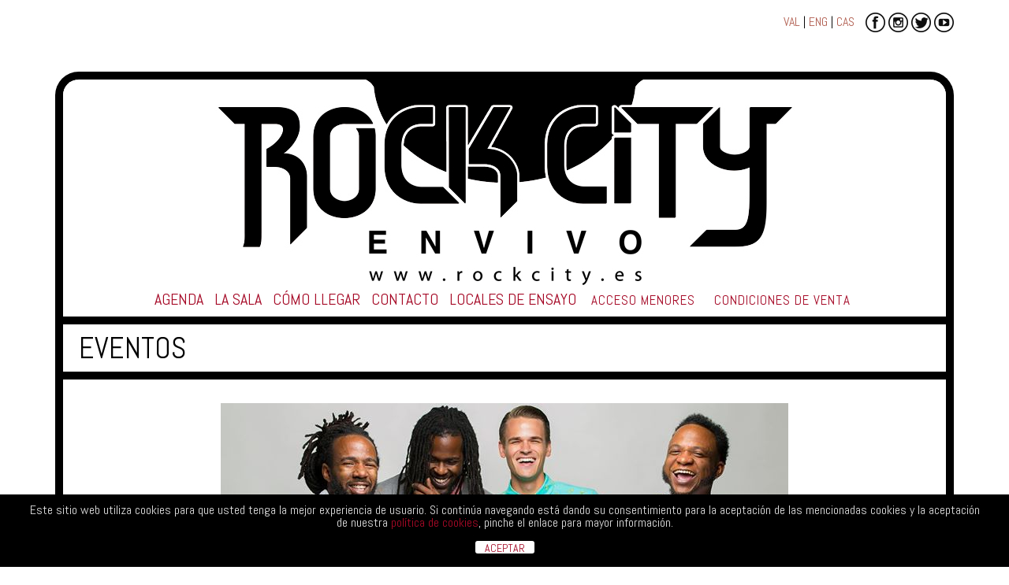

--- FILE ---
content_type: text/html; charset=UTF-8
request_url: https://www.rockcity.es/eventos/391/tank-the-bangas-en-valencia-rock-city/
body_size: 23951
content:
<!DOCTYPE html>
<html class="no-js" lang="es" id="html" itemscope="itemscope" itemtype="https://schema.org/WebPage">
<head>
  <meta charset="UTF-8">
  <meta name="viewport" content="width=device-width, initial-scale=1.0">
  <meta http-equiv="X-UA-Compatible" content="IE=edge">
  <style>
#wpadminbar #wp-admin-bar-wccp_free_top_button .ab-icon:before {
	content: "\f160";
	color: #02CA02;
	top: 3px;
}
#wpadminbar #wp-admin-bar-wccp_free_top_button .ab-icon {
	transform: rotate(45deg);
}
</style>
<meta name='robots' content='noindex, nofollow' />
	<style>img:is([sizes="auto" i], [sizes^="auto," i]) { contain-intrinsic-size: 3000px 1500px }</style>
	<script type='application/javascript'  id='pys-version-script'>console.log('PixelYourSite Free version 11.1.3');</script>
<link rel='dns-prefetch' href='//www.rockcity.es' />
<link rel='dns-prefetch' href='//fonts.googleapis.com' />
<link rel="alternate" type="application/rss+xml" title="Rock City | Valencia &raquo; Feed" href="https://www.rockcity.es/feed/" />
<link rel="alternate" type="application/rss+xml" title="Rock City | Valencia &raquo; Feed de los comentarios" href="https://www.rockcity.es/comments/feed/" />
<script type="text/javascript">
/* <![CDATA[ */
window._wpemojiSettings = {"baseUrl":"https:\/\/s.w.org\/images\/core\/emoji\/16.0.1\/72x72\/","ext":".png","svgUrl":"https:\/\/s.w.org\/images\/core\/emoji\/16.0.1\/svg\/","svgExt":".svg","source":{"concatemoji":"https:\/\/www.rockcity.es\/wp-includes\/js\/wp-emoji-release.min.js?ver=ab3afdd6b74899a14f3c07943681c09c"}};
/*! This file is auto-generated */
!function(s,n){var o,i,e;function c(e){try{var t={supportTests:e,timestamp:(new Date).valueOf()};sessionStorage.setItem(o,JSON.stringify(t))}catch(e){}}function p(e,t,n){e.clearRect(0,0,e.canvas.width,e.canvas.height),e.fillText(t,0,0);var t=new Uint32Array(e.getImageData(0,0,e.canvas.width,e.canvas.height).data),a=(e.clearRect(0,0,e.canvas.width,e.canvas.height),e.fillText(n,0,0),new Uint32Array(e.getImageData(0,0,e.canvas.width,e.canvas.height).data));return t.every(function(e,t){return e===a[t]})}function u(e,t){e.clearRect(0,0,e.canvas.width,e.canvas.height),e.fillText(t,0,0);for(var n=e.getImageData(16,16,1,1),a=0;a<n.data.length;a++)if(0!==n.data[a])return!1;return!0}function f(e,t,n,a){switch(t){case"flag":return n(e,"\ud83c\udff3\ufe0f\u200d\u26a7\ufe0f","\ud83c\udff3\ufe0f\u200b\u26a7\ufe0f")?!1:!n(e,"\ud83c\udde8\ud83c\uddf6","\ud83c\udde8\u200b\ud83c\uddf6")&&!n(e,"\ud83c\udff4\udb40\udc67\udb40\udc62\udb40\udc65\udb40\udc6e\udb40\udc67\udb40\udc7f","\ud83c\udff4\u200b\udb40\udc67\u200b\udb40\udc62\u200b\udb40\udc65\u200b\udb40\udc6e\u200b\udb40\udc67\u200b\udb40\udc7f");case"emoji":return!a(e,"\ud83e\udedf")}return!1}function g(e,t,n,a){var r="undefined"!=typeof WorkerGlobalScope&&self instanceof WorkerGlobalScope?new OffscreenCanvas(300,150):s.createElement("canvas"),o=r.getContext("2d",{willReadFrequently:!0}),i=(o.textBaseline="top",o.font="600 32px Arial",{});return e.forEach(function(e){i[e]=t(o,e,n,a)}),i}function t(e){var t=s.createElement("script");t.src=e,t.defer=!0,s.head.appendChild(t)}"undefined"!=typeof Promise&&(o="wpEmojiSettingsSupports",i=["flag","emoji"],n.supports={everything:!0,everythingExceptFlag:!0},e=new Promise(function(e){s.addEventListener("DOMContentLoaded",e,{once:!0})}),new Promise(function(t){var n=function(){try{var e=JSON.parse(sessionStorage.getItem(o));if("object"==typeof e&&"number"==typeof e.timestamp&&(new Date).valueOf()<e.timestamp+604800&&"object"==typeof e.supportTests)return e.supportTests}catch(e){}return null}();if(!n){if("undefined"!=typeof Worker&&"undefined"!=typeof OffscreenCanvas&&"undefined"!=typeof URL&&URL.createObjectURL&&"undefined"!=typeof Blob)try{var e="postMessage("+g.toString()+"("+[JSON.stringify(i),f.toString(),p.toString(),u.toString()].join(",")+"));",a=new Blob([e],{type:"text/javascript"}),r=new Worker(URL.createObjectURL(a),{name:"wpTestEmojiSupports"});return void(r.onmessage=function(e){c(n=e.data),r.terminate(),t(n)})}catch(e){}c(n=g(i,f,p,u))}t(n)}).then(function(e){for(var t in e)n.supports[t]=e[t],n.supports.everything=n.supports.everything&&n.supports[t],"flag"!==t&&(n.supports.everythingExceptFlag=n.supports.everythingExceptFlag&&n.supports[t]);n.supports.everythingExceptFlag=n.supports.everythingExceptFlag&&!n.supports.flag,n.DOMReady=!1,n.readyCallback=function(){n.DOMReady=!0}}).then(function(){return e}).then(function(){var e;n.supports.everything||(n.readyCallback(),(e=n.source||{}).concatemoji?t(e.concatemoji):e.wpemoji&&e.twemoji&&(t(e.twemoji),t(e.wpemoji)))}))}((window,document),window._wpemojiSettings);
/* ]]> */
</script>
<link rel='stylesheet' id='twb-open-sans-css' href='https://fonts.googleapis.com/css?family=Open+Sans%3A300%2C400%2C500%2C600%2C700%2C800&#038;display=swap&#038;ver=ab3afdd6b74899a14f3c07943681c09c' type='text/css' media='all' />
<link rel='stylesheet' id='twbbwg-global-css' href='https://www.rockcity.es/wp-content/plugins/photo-gallery/booster/assets/css/global.css?ver=1.0.0' type='text/css' media='all' />
<style id='wp-emoji-styles-inline-css' type='text/css'>

	img.wp-smiley, img.emoji {
		display: inline !important;
		border: none !important;
		box-shadow: none !important;
		height: 1em !important;
		width: 1em !important;
		margin: 0 0.07em !important;
		vertical-align: -0.1em !important;
		background: none !important;
		padding: 0 !important;
	}
</style>
<link rel='stylesheet' id='wp-block-library-css' href='https://www.rockcity.es/wp-includes/css/dist/block-library/style.min.css?ver=ab3afdd6b74899a14f3c07943681c09c' type='text/css' media='all' />
<style id='classic-theme-styles-inline-css' type='text/css'>
/*! This file is auto-generated */
.wp-block-button__link{color:#fff;background-color:#32373c;border-radius:9999px;box-shadow:none;text-decoration:none;padding:calc(.667em + 2px) calc(1.333em + 2px);font-size:1.125em}.wp-block-file__button{background:#32373c;color:#fff;text-decoration:none}
</style>
<style id='global-styles-inline-css' type='text/css'>
:root{--wp--preset--aspect-ratio--square: 1;--wp--preset--aspect-ratio--4-3: 4/3;--wp--preset--aspect-ratio--3-4: 3/4;--wp--preset--aspect-ratio--3-2: 3/2;--wp--preset--aspect-ratio--2-3: 2/3;--wp--preset--aspect-ratio--16-9: 16/9;--wp--preset--aspect-ratio--9-16: 9/16;--wp--preset--color--black: #000;--wp--preset--color--cyan-bluish-gray: #abb8c3;--wp--preset--color--white: #fff;--wp--preset--color--pale-pink: #f78da7;--wp--preset--color--vivid-red: #cf2e2e;--wp--preset--color--luminous-vivid-orange: #ff6900;--wp--preset--color--luminous-vivid-amber: #fcb900;--wp--preset--color--light-green-cyan: #7bdcb5;--wp--preset--color--vivid-green-cyan: #00d084;--wp--preset--color--pale-cyan-blue: #8ed1fc;--wp--preset--color--vivid-cyan-blue: #0693e3;--wp--preset--color--vivid-purple: #9b51e0;--wp--preset--color--virtue-primary: #b26052;--wp--preset--color--virtue-primary-light: #a50626;--wp--preset--color--very-light-gray: #eee;--wp--preset--color--very-dark-gray: #444;--wp--preset--gradient--vivid-cyan-blue-to-vivid-purple: linear-gradient(135deg,rgba(6,147,227,1) 0%,rgb(155,81,224) 100%);--wp--preset--gradient--light-green-cyan-to-vivid-green-cyan: linear-gradient(135deg,rgb(122,220,180) 0%,rgb(0,208,130) 100%);--wp--preset--gradient--luminous-vivid-amber-to-luminous-vivid-orange: linear-gradient(135deg,rgba(252,185,0,1) 0%,rgba(255,105,0,1) 100%);--wp--preset--gradient--luminous-vivid-orange-to-vivid-red: linear-gradient(135deg,rgba(255,105,0,1) 0%,rgb(207,46,46) 100%);--wp--preset--gradient--very-light-gray-to-cyan-bluish-gray: linear-gradient(135deg,rgb(238,238,238) 0%,rgb(169,184,195) 100%);--wp--preset--gradient--cool-to-warm-spectrum: linear-gradient(135deg,rgb(74,234,220) 0%,rgb(151,120,209) 20%,rgb(207,42,186) 40%,rgb(238,44,130) 60%,rgb(251,105,98) 80%,rgb(254,248,76) 100%);--wp--preset--gradient--blush-light-purple: linear-gradient(135deg,rgb(255,206,236) 0%,rgb(152,150,240) 100%);--wp--preset--gradient--blush-bordeaux: linear-gradient(135deg,rgb(254,205,165) 0%,rgb(254,45,45) 50%,rgb(107,0,62) 100%);--wp--preset--gradient--luminous-dusk: linear-gradient(135deg,rgb(255,203,112) 0%,rgb(199,81,192) 50%,rgb(65,88,208) 100%);--wp--preset--gradient--pale-ocean: linear-gradient(135deg,rgb(255,245,203) 0%,rgb(182,227,212) 50%,rgb(51,167,181) 100%);--wp--preset--gradient--electric-grass: linear-gradient(135deg,rgb(202,248,128) 0%,rgb(113,206,126) 100%);--wp--preset--gradient--midnight: linear-gradient(135deg,rgb(2,3,129) 0%,rgb(40,116,252) 100%);--wp--preset--font-size--small: 13px;--wp--preset--font-size--medium: 20px;--wp--preset--font-size--large: 36px;--wp--preset--font-size--x-large: 42px;--wp--preset--spacing--20: 0.44rem;--wp--preset--spacing--30: 0.67rem;--wp--preset--spacing--40: 1rem;--wp--preset--spacing--50: 1.5rem;--wp--preset--spacing--60: 2.25rem;--wp--preset--spacing--70: 3.38rem;--wp--preset--spacing--80: 5.06rem;--wp--preset--shadow--natural: 6px 6px 9px rgba(0, 0, 0, 0.2);--wp--preset--shadow--deep: 12px 12px 50px rgba(0, 0, 0, 0.4);--wp--preset--shadow--sharp: 6px 6px 0px rgba(0, 0, 0, 0.2);--wp--preset--shadow--outlined: 6px 6px 0px -3px rgba(255, 255, 255, 1), 6px 6px rgba(0, 0, 0, 1);--wp--preset--shadow--crisp: 6px 6px 0px rgba(0, 0, 0, 1);}:where(.is-layout-flex){gap: 0.5em;}:where(.is-layout-grid){gap: 0.5em;}body .is-layout-flex{display: flex;}.is-layout-flex{flex-wrap: wrap;align-items: center;}.is-layout-flex > :is(*, div){margin: 0;}body .is-layout-grid{display: grid;}.is-layout-grid > :is(*, div){margin: 0;}:where(.wp-block-columns.is-layout-flex){gap: 2em;}:where(.wp-block-columns.is-layout-grid){gap: 2em;}:where(.wp-block-post-template.is-layout-flex){gap: 1.25em;}:where(.wp-block-post-template.is-layout-grid){gap: 1.25em;}.has-black-color{color: var(--wp--preset--color--black) !important;}.has-cyan-bluish-gray-color{color: var(--wp--preset--color--cyan-bluish-gray) !important;}.has-white-color{color: var(--wp--preset--color--white) !important;}.has-pale-pink-color{color: var(--wp--preset--color--pale-pink) !important;}.has-vivid-red-color{color: var(--wp--preset--color--vivid-red) !important;}.has-luminous-vivid-orange-color{color: var(--wp--preset--color--luminous-vivid-orange) !important;}.has-luminous-vivid-amber-color{color: var(--wp--preset--color--luminous-vivid-amber) !important;}.has-light-green-cyan-color{color: var(--wp--preset--color--light-green-cyan) !important;}.has-vivid-green-cyan-color{color: var(--wp--preset--color--vivid-green-cyan) !important;}.has-pale-cyan-blue-color{color: var(--wp--preset--color--pale-cyan-blue) !important;}.has-vivid-cyan-blue-color{color: var(--wp--preset--color--vivid-cyan-blue) !important;}.has-vivid-purple-color{color: var(--wp--preset--color--vivid-purple) !important;}.has-black-background-color{background-color: var(--wp--preset--color--black) !important;}.has-cyan-bluish-gray-background-color{background-color: var(--wp--preset--color--cyan-bluish-gray) !important;}.has-white-background-color{background-color: var(--wp--preset--color--white) !important;}.has-pale-pink-background-color{background-color: var(--wp--preset--color--pale-pink) !important;}.has-vivid-red-background-color{background-color: var(--wp--preset--color--vivid-red) !important;}.has-luminous-vivid-orange-background-color{background-color: var(--wp--preset--color--luminous-vivid-orange) !important;}.has-luminous-vivid-amber-background-color{background-color: var(--wp--preset--color--luminous-vivid-amber) !important;}.has-light-green-cyan-background-color{background-color: var(--wp--preset--color--light-green-cyan) !important;}.has-vivid-green-cyan-background-color{background-color: var(--wp--preset--color--vivid-green-cyan) !important;}.has-pale-cyan-blue-background-color{background-color: var(--wp--preset--color--pale-cyan-blue) !important;}.has-vivid-cyan-blue-background-color{background-color: var(--wp--preset--color--vivid-cyan-blue) !important;}.has-vivid-purple-background-color{background-color: var(--wp--preset--color--vivid-purple) !important;}.has-black-border-color{border-color: var(--wp--preset--color--black) !important;}.has-cyan-bluish-gray-border-color{border-color: var(--wp--preset--color--cyan-bluish-gray) !important;}.has-white-border-color{border-color: var(--wp--preset--color--white) !important;}.has-pale-pink-border-color{border-color: var(--wp--preset--color--pale-pink) !important;}.has-vivid-red-border-color{border-color: var(--wp--preset--color--vivid-red) !important;}.has-luminous-vivid-orange-border-color{border-color: var(--wp--preset--color--luminous-vivid-orange) !important;}.has-luminous-vivid-amber-border-color{border-color: var(--wp--preset--color--luminous-vivid-amber) !important;}.has-light-green-cyan-border-color{border-color: var(--wp--preset--color--light-green-cyan) !important;}.has-vivid-green-cyan-border-color{border-color: var(--wp--preset--color--vivid-green-cyan) !important;}.has-pale-cyan-blue-border-color{border-color: var(--wp--preset--color--pale-cyan-blue) !important;}.has-vivid-cyan-blue-border-color{border-color: var(--wp--preset--color--vivid-cyan-blue) !important;}.has-vivid-purple-border-color{border-color: var(--wp--preset--color--vivid-purple) !important;}.has-vivid-cyan-blue-to-vivid-purple-gradient-background{background: var(--wp--preset--gradient--vivid-cyan-blue-to-vivid-purple) !important;}.has-light-green-cyan-to-vivid-green-cyan-gradient-background{background: var(--wp--preset--gradient--light-green-cyan-to-vivid-green-cyan) !important;}.has-luminous-vivid-amber-to-luminous-vivid-orange-gradient-background{background: var(--wp--preset--gradient--luminous-vivid-amber-to-luminous-vivid-orange) !important;}.has-luminous-vivid-orange-to-vivid-red-gradient-background{background: var(--wp--preset--gradient--luminous-vivid-orange-to-vivid-red) !important;}.has-very-light-gray-to-cyan-bluish-gray-gradient-background{background: var(--wp--preset--gradient--very-light-gray-to-cyan-bluish-gray) !important;}.has-cool-to-warm-spectrum-gradient-background{background: var(--wp--preset--gradient--cool-to-warm-spectrum) !important;}.has-blush-light-purple-gradient-background{background: var(--wp--preset--gradient--blush-light-purple) !important;}.has-blush-bordeaux-gradient-background{background: var(--wp--preset--gradient--blush-bordeaux) !important;}.has-luminous-dusk-gradient-background{background: var(--wp--preset--gradient--luminous-dusk) !important;}.has-pale-ocean-gradient-background{background: var(--wp--preset--gradient--pale-ocean) !important;}.has-electric-grass-gradient-background{background: var(--wp--preset--gradient--electric-grass) !important;}.has-midnight-gradient-background{background: var(--wp--preset--gradient--midnight) !important;}.has-small-font-size{font-size: var(--wp--preset--font-size--small) !important;}.has-medium-font-size{font-size: var(--wp--preset--font-size--medium) !important;}.has-large-font-size{font-size: var(--wp--preset--font-size--large) !important;}.has-x-large-font-size{font-size: var(--wp--preset--font-size--x-large) !important;}
:where(.wp-block-post-template.is-layout-flex){gap: 1.25em;}:where(.wp-block-post-template.is-layout-grid){gap: 1.25em;}
:where(.wp-block-columns.is-layout-flex){gap: 2em;}:where(.wp-block-columns.is-layout-grid){gap: 2em;}
:root :where(.wp-block-pullquote){font-size: 1.5em;line-height: 1.6;}
</style>
<link rel='stylesheet' id='front-estilos-css' href='https://www.rockcity.es/wp-content/plugins/asesor-cookies-para-la-ley-en-espana/html/front/estilos.css?ver=ab3afdd6b74899a14f3c07943681c09c' type='text/css' media='all' />
<link rel='stylesheet' id='bwg_fonts-css' href='https://www.rockcity.es/wp-content/plugins/photo-gallery/css/bwg-fonts/fonts.css?ver=0.0.1' type='text/css' media='all' />
<link rel='stylesheet' id='sumoselect-css' href='https://www.rockcity.es/wp-content/plugins/photo-gallery/css/sumoselect.min.css?ver=3.4.6' type='text/css' media='all' />
<link rel='stylesheet' id='mCustomScrollbar-css' href='https://www.rockcity.es/wp-content/plugins/photo-gallery/css/jquery.mCustomScrollbar.min.css?ver=3.1.5' type='text/css' media='all' />
<link rel='stylesheet' id='bwg_frontend-css' href='https://www.rockcity.es/wp-content/plugins/photo-gallery/css/styles.min.css?ver=1.8.35' type='text/css' media='all' />
<link rel='stylesheet' id='backButtonCSS-css' href='https://www.rockcity.es/wp-content/plugins/wp-back-button/css/style.css?ver=ab3afdd6b74899a14f3c07943681c09c' type='text/css' media='all' />
<link rel='stylesheet' id='googleFonts1-css' href='https://fonts.googleapis.com/css?family=Cabin%3A400%2C500%2C600%2Cbold&#038;ver=ab3afdd6b74899a14f3c07943681c09c' type='text/css' media='all' />
<link rel='stylesheet' id='googleFonts2-css' href='https://fonts.googleapis.com/css?family=PT+Sans+Narrow%3Aregular%2Cbold&#038;ver=ab3afdd6b74899a14f3c07943681c09c' type='text/css' media='all' />
<link rel='stylesheet' id='newsletter-css' href='https://www.rockcity.es/wp-content/plugins/newsletter/style.css?ver=9.0.7' type='text/css' media='all' />
<link rel='stylesheet' id='virtue_theme-css' href='https://www.rockcity.es/wp-content/themes/virtue/assets/css/virtue.css?ver=3.4.14' type='text/css' media='all' />
<link rel='stylesheet' id='virtue_skin-css' href='https://www.rockcity.es/wp-content/themes/virtue/assets/css/skins/default.css?ver=3.4.14' type='text/css' media='all' />
<link rel='stylesheet' id='redux-google-fonts-virtue-css' href='https://fonts.googleapis.com/css?family=Lato%3A400%2C700%7CAbel%3A400&#038;subset=latin&#038;ver=ab3afdd6b74899a14f3c07943681c09c' type='text/css' media='all' />
<script type="text/javascript" id="jquery-core-js-extra">
/* <![CDATA[ */
var pysFacebookRest = {"restApiUrl":"https:\/\/www.rockcity.es\/wp-json\/pys-facebook\/v1\/event","debug":""};
/* ]]> */
</script>
<script type="text/javascript" src="https://www.rockcity.es/wp-includes/js/jquery/jquery.min.js?ver=3.7.1" id="jquery-core-js"></script>
<script type="text/javascript" src="https://www.rockcity.es/wp-includes/js/jquery/jquery-migrate.min.js?ver=3.4.1" id="jquery-migrate-js"></script>
<script type="text/javascript" src="https://www.rockcity.es/wp-content/plugins/photo-gallery/booster/assets/js/circle-progress.js?ver=1.2.2" id="twbbwg-circle-js"></script>
<script type="text/javascript" id="twbbwg-global-js-extra">
/* <![CDATA[ */
var twb = {"nonce":"387eb28d40","ajax_url":"https:\/\/www.rockcity.es\/wp-admin\/admin-ajax.php","plugin_url":"https:\/\/www.rockcity.es\/wp-content\/plugins\/photo-gallery\/booster","href":"https:\/\/www.rockcity.es\/wp-admin\/admin.php?page=twbbwg_photo-gallery"};
var twb = {"nonce":"387eb28d40","ajax_url":"https:\/\/www.rockcity.es\/wp-admin\/admin-ajax.php","plugin_url":"https:\/\/www.rockcity.es\/wp-content\/plugins\/photo-gallery\/booster","href":"https:\/\/www.rockcity.es\/wp-admin\/admin.php?page=twbbwg_photo-gallery"};
/* ]]> */
</script>
<script type="text/javascript" src="https://www.rockcity.es/wp-content/plugins/photo-gallery/booster/assets/js/global.js?ver=1.0.0" id="twbbwg-global-js"></script>
<script type="text/javascript" src="https://www.rockcity.es/wp-includes/js/tinymce/tinymce.min.js?ver=49110-20250317" id="wp-tinymce-root-js"></script>
<script type="text/javascript" src="https://www.rockcity.es/wp-includes/js/tinymce/plugins/compat3x/plugin.min.js?ver=49110-20250317" id="wp-tinymce-js"></script>
<script type="text/javascript" id="front-principal-js-extra">
/* <![CDATA[ */
var cdp_cookies_info = {"url_plugin":"https:\/\/www.rockcity.es\/wp-content\/plugins\/asesor-cookies-para-la-ley-en-espana\/plugin.php","url_admin_ajax":"https:\/\/www.rockcity.es\/wp-admin\/admin-ajax.php"};
/* ]]> */
</script>
<script type="text/javascript" src="https://www.rockcity.es/wp-content/plugins/asesor-cookies-para-la-ley-en-espana/html/front/principal.js?ver=ab3afdd6b74899a14f3c07943681c09c" id="front-principal-js"></script>
<script type="text/javascript" src="https://www.rockcity.es/wp-content/plugins/photo-gallery/js/jquery.sumoselect.min.js?ver=3.4.6" id="sumoselect-js"></script>
<script type="text/javascript" src="https://www.rockcity.es/wp-content/plugins/photo-gallery/js/tocca.min.js?ver=2.0.9" id="bwg_mobile-js"></script>
<script type="text/javascript" src="https://www.rockcity.es/wp-content/plugins/photo-gallery/js/jquery.mCustomScrollbar.concat.min.js?ver=3.1.5" id="mCustomScrollbar-js"></script>
<script type="text/javascript" src="https://www.rockcity.es/wp-content/plugins/photo-gallery/js/jquery.fullscreen.min.js?ver=0.6.0" id="jquery-fullscreen-js"></script>
<script type="text/javascript" id="bwg_frontend-js-extra">
/* <![CDATA[ */
var bwg_objectsL10n = {"bwg_field_required":"este campo es obligatorio.","bwg_mail_validation":"Esta no es una direcci\u00f3n de correo electr\u00f3nico v\u00e1lida.","bwg_search_result":"No hay im\u00e1genes que coincidan con tu b\u00fasqueda.","bwg_select_tag":"Seleccionar la etiqueta","bwg_order_by":"Ordenar por","bwg_search":"Buscar","bwg_show_ecommerce":"Mostrar el comercio electr\u00f3nico","bwg_hide_ecommerce":"Ocultar el comercio electr\u00f3nico","bwg_show_comments":"Restaurar","bwg_hide_comments":"Ocultar comentarios","bwg_restore":"Restaurar","bwg_maximize":"Maximizar","bwg_fullscreen":"Pantalla completa","bwg_exit_fullscreen":"Salir de pantalla completa","bwg_search_tag":"BUSCAR...","bwg_tag_no_match":"No se han encontrado etiquetas","bwg_all_tags_selected":"Todas las etiquetas seleccionadas","bwg_tags_selected":"etiqueta seleccionada","play":"Reproducir","pause":"Pausa","is_pro":"","bwg_play":"Reproducir","bwg_pause":"Pausa","bwg_hide_info":"Anterior informaci\u00f3n","bwg_show_info":"Mostrar info","bwg_hide_rating":"Ocultar las valoraciones","bwg_show_rating":"Mostrar la valoraci\u00f3n","ok":"Aceptar","cancel":"Cancelar","select_all":"Seleccionar todo","lazy_load":"0","lazy_loader":"https:\/\/www.rockcity.es\/wp-content\/plugins\/photo-gallery\/images\/ajax_loader.png","front_ajax":"0","bwg_tag_see_all":"Ver todas las etiquetas","bwg_tag_see_less":"Ver menos etiquetas"};
/* ]]> */
</script>
<script type="text/javascript" src="https://www.rockcity.es/wp-content/plugins/photo-gallery/js/scripts.min.js?ver=1.8.35" id="bwg_frontend-js"></script>
<script type="text/javascript" src="https://www.rockcity.es/wp-content/plugins/wp-back-button/js/wp-backbutton.js?ver=ab3afdd6b74899a14f3c07943681c09c" id="backButtonJS-js"></script>
<!--[if lt IE 9]>
<script type="text/javascript" src="https://www.rockcity.es/wp-content/themes/virtue/assets/js/vendor/respond.min.js?ver=ab3afdd6b74899a14f3c07943681c09c" id="virtue-respond-js"></script>
<![endif]-->
<script type="text/javascript" src="https://www.rockcity.es/wp-content/plugins/pixelyoursite/dist/scripts/jquery.bind-first-0.2.3.min.js?ver=ab3afdd6b74899a14f3c07943681c09c" id="jquery-bind-first-js"></script>
<script type="text/javascript" src="https://www.rockcity.es/wp-content/plugins/pixelyoursite/dist/scripts/js.cookie-2.1.3.min.js?ver=2.1.3" id="js-cookie-pys-js"></script>
<script type="text/javascript" src="https://www.rockcity.es/wp-content/plugins/pixelyoursite/dist/scripts/tld.min.js?ver=2.3.1" id="js-tld-js"></script>
<script type="text/javascript" id="pys-js-extra">
/* <![CDATA[ */
var pysOptions = {"staticEvents":{"facebook":{"init_event":[{"delay":0,"type":"static","ajaxFire":false,"name":"PageView","pixelIds":["378910287600771"],"eventID":"fe274a00-c857-4791-bb4d-c580b236f846","params":{"page_title":"EVENTOS","post_type":"page","post_id":9603,"plugin":"PixelYourSite","user_role":"guest","event_url":"www.rockcity.es\/eventos\/391\/tank-the-bangas-en-valencia-rock-city\/"},"e_id":"init_event","ids":[],"hasTimeWindow":false,"timeWindow":0,"woo_order":"","edd_order":""}]}},"dynamicEvents":{"automatic_event_form":{"facebook":{"delay":0,"type":"dyn","name":"Form","pixelIds":["378910287600771"],"eventID":"35c881db-6b69-4d0c-bc07-d8eca0453bfc","params":{"page_title":"EVENTOS","post_type":"page","post_id":9603,"plugin":"PixelYourSite","user_role":"guest","event_url":"www.rockcity.es\/eventos\/391\/tank-the-bangas-en-valencia-rock-city\/"},"e_id":"automatic_event_form","ids":[],"hasTimeWindow":false,"timeWindow":0,"woo_order":"","edd_order":""}},"automatic_event_download":{"facebook":{"delay":0,"type":"dyn","name":"Download","extensions":["","doc","exe","js","pdf","ppt","tgz","zip","xls"],"pixelIds":["378910287600771"],"eventID":"1767d7c4-2bc6-4a09-9441-f8dad85c62e6","params":{"page_title":"EVENTOS","post_type":"page","post_id":9603,"plugin":"PixelYourSite","user_role":"guest","event_url":"www.rockcity.es\/eventos\/391\/tank-the-bangas-en-valencia-rock-city\/"},"e_id":"automatic_event_download","ids":[],"hasTimeWindow":false,"timeWindow":0,"woo_order":"","edd_order":""}},"automatic_event_comment":{"facebook":{"delay":0,"type":"dyn","name":"Comment","pixelIds":["378910287600771"],"eventID":"e6251de0-7512-4f5d-839c-a6caece20a9a","params":{"page_title":"EVENTOS","post_type":"page","post_id":9603,"plugin":"PixelYourSite","user_role":"guest","event_url":"www.rockcity.es\/eventos\/391\/tank-the-bangas-en-valencia-rock-city\/"},"e_id":"automatic_event_comment","ids":[],"hasTimeWindow":false,"timeWindow":0,"woo_order":"","edd_order":""}}},"triggerEvents":[],"triggerEventTypes":[],"facebook":{"pixelIds":["378910287600771"],"advancedMatching":[],"advancedMatchingEnabled":true,"removeMetadata":false,"wooVariableAsSimple":false,"serverApiEnabled":true,"wooCRSendFromServer":false,"send_external_id":null,"enabled_medical":false,"do_not_track_medical_param":["event_url","post_title","page_title","landing_page","content_name","categories","category_name","tags"],"meta_ldu":false},"debug":"","siteUrl":"https:\/\/www.rockcity.es","ajaxUrl":"https:\/\/www.rockcity.es\/wp-admin\/admin-ajax.php","ajax_event":"e9cf1bb415","enable_remove_download_url_param":"1","cookie_duration":"7","last_visit_duration":"60","enable_success_send_form":"","ajaxForServerEvent":"1","ajaxForServerStaticEvent":"1","useSendBeacon":"1","send_external_id":"1","external_id_expire":"180","track_cookie_for_subdomains":"1","google_consent_mode":"1","gdpr":{"ajax_enabled":false,"all_disabled_by_api":false,"facebook_disabled_by_api":false,"analytics_disabled_by_api":false,"google_ads_disabled_by_api":false,"pinterest_disabled_by_api":false,"bing_disabled_by_api":false,"externalID_disabled_by_api":false,"facebook_prior_consent_enabled":true,"analytics_prior_consent_enabled":true,"google_ads_prior_consent_enabled":null,"pinterest_prior_consent_enabled":true,"bing_prior_consent_enabled":true,"cookiebot_integration_enabled":false,"cookiebot_facebook_consent_category":"marketing","cookiebot_analytics_consent_category":"statistics","cookiebot_tiktok_consent_category":"marketing","cookiebot_google_ads_consent_category":"marketing","cookiebot_pinterest_consent_category":"marketing","cookiebot_bing_consent_category":"marketing","consent_magic_integration_enabled":false,"real_cookie_banner_integration_enabled":false,"cookie_notice_integration_enabled":false,"cookie_law_info_integration_enabled":false,"analytics_storage":{"enabled":true,"value":"granted","filter":false},"ad_storage":{"enabled":true,"value":"granted","filter":false},"ad_user_data":{"enabled":true,"value":"granted","filter":false},"ad_personalization":{"enabled":true,"value":"granted","filter":false}},"cookie":{"disabled_all_cookie":false,"disabled_start_session_cookie":false,"disabled_advanced_form_data_cookie":false,"disabled_landing_page_cookie":false,"disabled_first_visit_cookie":false,"disabled_trafficsource_cookie":false,"disabled_utmTerms_cookie":false,"disabled_utmId_cookie":false},"tracking_analytics":{"TrafficSource":"direct","TrafficLanding":"undefined","TrafficUtms":[],"TrafficUtmsId":[]},"GATags":{"ga_datalayer_type":"default","ga_datalayer_name":"dataLayerPYS"},"woo":{"enabled":false},"edd":{"enabled":false},"cache_bypass":"1768423213"};
/* ]]> */
</script>
<script type="text/javascript" src="https://www.rockcity.es/wp-content/plugins/pixelyoursite/dist/scripts/public.js?ver=11.1.3" id="pys-js"></script>
<link rel="https://api.w.org/" href="https://www.rockcity.es/wp-json/" /><link rel="alternate" title="JSON" type="application/json" href="https://www.rockcity.es/wp-json/wp/v2/pages/9603" /><link rel="EditURI" type="application/rsd+xml" title="RSD" href="https://www.rockcity.es/xmlrpc.php?rsd" />

<link rel='shortlink' href='https://www.rockcity.es/?p=9603' />
<link rel="alternate" title="oEmbed (JSON)" type="application/json+oembed" href="https://www.rockcity.es/wp-json/oembed/1.0/embed?url=https%3A%2F%2Fwww.rockcity.es%2Feventos%2F" />
<link rel="alternate" title="oEmbed (XML)" type="text/xml+oembed" href="https://www.rockcity.es/wp-json/oembed/1.0/embed?url=https%3A%2F%2Fwww.rockcity.es%2Feventos%2F&#038;format=xml" />
<link rel="canonical" href="https://www.rockcity.es/eventos/391/tank-the-bangas-en-valencia-rock-city/">
<meta property="og:type" content="article">
<meta property="og:title" content="Tank & The Bangas en Valencia @Rock City">
<meta property="og:url" content="https://www.rockcity.es/eventos/391/tank-the-bangas-en-valencia-rock-city/">
<meta property="og:image" content="https://www.rockcity.es/wp-content/uploads/2018/04/29792061_1652541424826174_5239323483611070464_o.jpg">
<meta property="og:description" content="En Concierto TANK & THE BANGAS Domingo 10 de junio de 2018 Apertura de puertas 21:00 h. Anticipada 15 € (+ Gastos de gestión) / Taquilla 18 € Venta Anticipada www.notikumi.com">
<meta name="twitter:image" content="https://www.rockcity.es/wp-content/uploads/2018/04/29792061_1652541424826174_5239323483611070464_o.jpg">
<meta name="twitter:description" content="En Concierto TANK & THE BANGAS Domingo 10 de junio de 2018 Apertura de puertas 21:00 h. Anticipada 15 € (+ Gastos de gestión) / Taquilla 18 € Venta Anticipada www.notikumi.com">
<meta name="twitter:title" content="Tank & The Bangas en Valencia @Rock City">
<meta name="twitter:card" content="summary">
<meta name="description" content="En Concierto TANK & THE BANGAS Domingo 10 de junio de 2018 Apertura de puertas 21:00 h. Anticipada 15 € (+ Gastos de gestión) / Taquilla 18 € Venta Anticipada www.notikumi.com">
<script type="application/ld+json">{"@context":"http://www.schema.org","@type":"Event","name":"Tank & The Bangas en Valencia @Rock City","url":"https://www.rockcity.es/eventos/391/tank-the-bangas-en-valencia-rock-city/","description":"En Concierto TANK & THE BANGAS Domingo 10 de junio de 2018 Apertura de puertas 21:00 h. Anticipada 15 € (+ Gastos de gestión) / Taquilla 18 € Venta Anticipada www.notikumi.com","startDate":"2018-06-10T21:00:00+02:00","endDate":"2018-06-11T00:00:00+02:00","image":"https://www.rockcity.es/wp-content/uploads/2018/04/29792061_1652541424826174_5239323483611070464_o.jpg","eventAttendanceMode":"https://schema.org/OfflineEventAttendanceMode","location":{"@type":"Place","name":"Sala Rock City","address":{"@type":"PostalAddress","streetAddress":"Calle els Coheters, 6","addressLocality":"Almácera","postalCode":"46132","addressCountry":"Spain"}},"performer":{"@type":"Person","name":"Tank & The Bangas en Valencia @Rock City"},"organizer":{"@type":"Organization","name":"PabloCulpable","url":"https://www.rockcity.es/eventos/391/tank-the-bangas-en-valencia-rock-city/"},"eventStatus":"https://schema.org/EventScheduled"}</script>
<meta name="facebook-domain-verification" content="a24sum05redsyqrikfkdv1r14fqauq" /><style type="text/css">.backButton{background:#a50926 !important;bottom:50% !important;}.backButton .simbolo , .backButton .texto{font-size:16px !important;}.backButton a{color:#ffffff !important;}.backButton .simbolo:after , .backButton .simbolo:before{color:#ffffff !important;}</style><script id="wpcp_disable_selection" type="text/javascript">
var image_save_msg='You are not allowed to save images!';
	var no_menu_msg='Context Menu disabled!';
	var smessage = "Content is protected !!";

function disableEnterKey(e)
{
	var elemtype = e.target.tagName;
	
	elemtype = elemtype.toUpperCase();
	
	if (elemtype == "TEXT" || elemtype == "TEXTAREA" || elemtype == "INPUT" || elemtype == "PASSWORD" || elemtype == "SELECT" || elemtype == "OPTION" || elemtype == "EMBED")
	{
		elemtype = 'TEXT';
	}
	
	if (e.ctrlKey){
     var key;
     if(window.event)
          key = window.event.keyCode;     //IE
     else
          key = e.which;     //firefox (97)
    //if (key != 17) alert(key);
     if (elemtype!= 'TEXT' && (key == 97 || key == 65 || key == 67 || key == 99 || key == 88 || key == 120 || key == 26 || key == 85  || key == 86 || key == 83 || key == 43 || key == 73))
     {
		if(wccp_free_iscontenteditable(e)) return true;
		show_wpcp_message('You are not allowed to copy content or view source');
		return false;
     }else
     	return true;
     }
}


/*For contenteditable tags*/
function wccp_free_iscontenteditable(e)
{
	var e = e || window.event; // also there is no e.target property in IE. instead IE uses window.event.srcElement
  	
	var target = e.target || e.srcElement;

	var elemtype = e.target.nodeName;
	
	elemtype = elemtype.toUpperCase();
	
	var iscontenteditable = "false";
		
	if(typeof target.getAttribute!="undefined" ) iscontenteditable = target.getAttribute("contenteditable"); // Return true or false as string
	
	var iscontenteditable2 = false;
	
	if(typeof target.isContentEditable!="undefined" ) iscontenteditable2 = target.isContentEditable; // Return true or false as boolean

	if(target.parentElement.isContentEditable) iscontenteditable2 = true;
	
	if (iscontenteditable == "true" || iscontenteditable2 == true)
	{
		if(typeof target.style!="undefined" ) target.style.cursor = "text";
		
		return true;
	}
}

////////////////////////////////////
function disable_copy(e)
{	
	var e = e || window.event; // also there is no e.target property in IE. instead IE uses window.event.srcElement
	
	var elemtype = e.target.tagName;
	
	elemtype = elemtype.toUpperCase();
	
	if (elemtype == "TEXT" || elemtype == "TEXTAREA" || elemtype == "INPUT" || elemtype == "PASSWORD" || elemtype == "SELECT" || elemtype == "OPTION" || elemtype == "EMBED")
	{
		elemtype = 'TEXT';
	}
	
	if(wccp_free_iscontenteditable(e)) return true;
	
	var isSafari = /Safari/.test(navigator.userAgent) && /Apple Computer/.test(navigator.vendor);
	
	var checker_IMG = '';
	if (elemtype == "IMG" && checker_IMG == 'checked' && e.detail >= 2) {show_wpcp_message(alertMsg_IMG);return false;}
	if (elemtype != "TEXT")
	{
		if (smessage !== "" && e.detail == 2)
			show_wpcp_message(smessage);
		
		if (isSafari)
			return true;
		else
			return false;
	}	
}

//////////////////////////////////////////
function disable_copy_ie()
{
	var e = e || window.event;
	var elemtype = window.event.srcElement.nodeName;
	elemtype = elemtype.toUpperCase();
	if(wccp_free_iscontenteditable(e)) return true;
	if (elemtype == "IMG") {show_wpcp_message(alertMsg_IMG);return false;}
	if (elemtype != "TEXT" && elemtype != "TEXTAREA" && elemtype != "INPUT" && elemtype != "PASSWORD" && elemtype != "SELECT" && elemtype != "OPTION" && elemtype != "EMBED")
	{
		return false;
	}
}	
function reEnable()
{
	return true;
}
document.onkeydown = disableEnterKey;
document.onselectstart = disable_copy_ie;
if(navigator.userAgent.indexOf('MSIE')==-1)
{
	document.onmousedown = disable_copy;
	document.onclick = reEnable;
}
function disableSelection(target)
{
    //For IE This code will work
    if (typeof target.onselectstart!="undefined")
    target.onselectstart = disable_copy_ie;
    
    //For Firefox This code will work
    else if (typeof target.style.MozUserSelect!="undefined")
    {target.style.MozUserSelect="none";}
    
    //All other  (ie: Opera) This code will work
    else
    target.onmousedown=function(){return false}
    target.style.cursor = "default";
}
//Calling the JS function directly just after body load
window.onload = function(){disableSelection(document.body);};

//////////////////special for safari Start////////////////
var onlongtouch;
var timer;
var touchduration = 1000; //length of time we want the user to touch before we do something

var elemtype = "";
function touchstart(e) {
	var e = e || window.event;
  // also there is no e.target property in IE.
  // instead IE uses window.event.srcElement
  	var target = e.target || e.srcElement;
	
	elemtype = window.event.srcElement.nodeName;
	
	elemtype = elemtype.toUpperCase();
	
	if(!wccp_pro_is_passive()) e.preventDefault();
	if (!timer) {
		timer = setTimeout(onlongtouch, touchduration);
	}
}

function touchend() {
    //stops short touches from firing the event
    if (timer) {
        clearTimeout(timer);
        timer = null;
    }
	onlongtouch();
}

onlongtouch = function(e) { //this will clear the current selection if anything selected
	
	if (elemtype != "TEXT" && elemtype != "TEXTAREA" && elemtype != "INPUT" && elemtype != "PASSWORD" && elemtype != "SELECT" && elemtype != "EMBED" && elemtype != "OPTION")	
	{
		if (window.getSelection) {
			if (window.getSelection().empty) {  // Chrome
			window.getSelection().empty();
			} else if (window.getSelection().removeAllRanges) {  // Firefox
			window.getSelection().removeAllRanges();
			}
		} else if (document.selection) {  // IE?
			document.selection.empty();
		}
		return false;
	}
};

document.addEventListener("DOMContentLoaded", function(event) { 
    window.addEventListener("touchstart", touchstart, false);
    window.addEventListener("touchend", touchend, false);
});

function wccp_pro_is_passive() {

  var cold = false,
  hike = function() {};

  try {
	  const object1 = {};
  var aid = Object.defineProperty(object1, 'passive', {
  get() {cold = true}
  });
  window.addEventListener('test', hike, aid);
  window.removeEventListener('test', hike, aid);
  } catch (e) {}

  return cold;
}
/*special for safari End*/
</script>
<script id="wpcp_disable_Right_Click" type="text/javascript">
document.ondragstart = function() { return false;}
	function nocontext(e) {
	   return false;
	}
	document.oncontextmenu = nocontext;
</script>
<style type="text/css">#logo {padding-top:0px;}#logo {padding-bottom:0px;}#logo {margin-left:0px;}#logo {margin-right:0px;}#nav-main {margin-top:0px;}#nav-main {margin-bottom:0px;}.headerfont, .tp-caption {font-family:Abel;}.topbarmenu ul li {font-family:Abel;}.home-message:hover {background-color:#b26052; background-color: rgba(178, 96, 82, 0.6);}
  nav.woocommerce-pagination ul li a:hover, .wp-pagenavi a:hover, .panel-heading .accordion-toggle, .variations .kad_radio_variations label:hover, .variations .kad_radio_variations label.selectedValue {border-color: #b26052;}
  a, #nav-main ul.sf-menu ul li a:hover, .product_price ins .amount, .price ins .amount, .color_primary, .primary-color, #logo a.brand, #nav-main ul.sf-menu a:hover,
  .woocommerce-message:before, .woocommerce-info:before, #nav-second ul.sf-menu a:hover, .footerclass a:hover, .posttags a:hover, .subhead a:hover, .nav-trigger-case:hover .kad-menu-name, 
  .nav-trigger-case:hover .kad-navbtn, #kadbreadcrumbs a:hover, #wp-calendar a, .star-rating, .has-virtue-primary-color {color: #b26052;}
.widget_price_filter .ui-slider .ui-slider-handle, .product_item .kad_add_to_cart:hover, .product_item:hover a.button:hover, .product_item:hover .kad_add_to_cart:hover, .kad-btn-primary, html .woocommerce-page .widget_layered_nav ul.yith-wcan-label li a:hover, html .woocommerce-page .widget_layered_nav ul.yith-wcan-label li.chosen a,
.product-category.grid_item a:hover h5, .woocommerce-message .button, .widget_layered_nav_filters ul li a, .widget_layered_nav ul li.chosen a, .wpcf7 input.wpcf7-submit, .yith-wcan .yith-wcan-reset-navigation,
#containerfooter .menu li a:hover, .bg_primary, .portfolionav a:hover, .home-iconmenu a:hover, p.demo_store, .topclass, #commentform .form-submit #submit, .kad-hover-bg-primary:hover, .widget_shopping_cart_content .checkout,
.login .form-row .button, .variations .kad_radio_variations label.selectedValue, #payment #place_order, .wpcf7 input.wpcf7-back, .shop_table .actions input[type=submit].checkout-button, .cart_totals .checkout-button, input[type="submit"].button, .order-actions .button, .has-virtue-primary-background-color {background: #b26052;}a:hover, .has-virtue-primary-light-color {color: #a50626;} .kad-btn-primary:hover, .login .form-row .button:hover, #payment #place_order:hover, .yith-wcan .yith-wcan-reset-navigation:hover, .widget_shopping_cart_content .checkout:hover,
	.woocommerce-message .button:hover, #commentform .form-submit #submit:hover, .wpcf7 input.wpcf7-submit:hover, .widget_layered_nav_filters ul li a:hover, .cart_totals .checkout-button:hover,
	.widget_layered_nav ul li.chosen a:hover, .shop_table .actions input[type=submit].checkout-button:hover, .wpcf7 input.wpcf7-back:hover, .order-actions .button:hover, input[type="submit"].button:hover, .product_item:hover .kad_add_to_cart, .product_item:hover a.button, .has-virtue-primary-light-background-color {background: #a50626;}.color_gray, .subhead, .subhead a, .posttags, .posttags a, .product_meta a {color:#000000;}input[type=number]::-webkit-inner-spin-button, input[type=number]::-webkit-outer-spin-button { -webkit-appearance: none; margin: 0; } input[type=number] {-moz-appearance: textfield;}.quantity input::-webkit-outer-spin-button,.quantity input::-webkit-inner-spin-button {display: none;}.contentclass, .nav-tabs>.active>a, .nav-tabs>.active>a:hover, .nav-tabs>.active>a:focus {background:transparent    ;}.topclass {background:transparent    ;}.navclass {background:#ffffff    ;}.mobileclass {background:#ffffff    ;}.footerclass {background:#000000    ;}.kad-hidepostauthortop, .postauthortop {display:none;}.product_item .product_details h5 {text-transform: none;}@media (max-width: 979px) {.nav-trigger .nav-trigger-case {position: static; display: block; width: 100%;}} @media (-webkit-min-device-pixel-ratio: 2), (min-resolution: 192dpi) {#logo .kad-standard-logo {display: none;} #logo .kad-retina-logo {display: block;}}.product_item .product_details h5 {min-height:40px;}[class*="wp-image"] {-webkit-box-shadow: none;-moz-box-shadow: none;box-shadow: none;border:none;}[class*="wp-image"]:hover {-webkit-box-shadow: none;-moz-box-shadow: none;box-shadow: none;border:none;}.light-dropshaddow {-webkit-box-shadow: none;-moz-box-shadow: none;box-shadow: none;}.entry-content p { margin-bottom:16px;}</style><link rel="icon" href="https://www.rockcity.es/wp-content/uploads/2018/03/cropped-icono-32x32.png" sizes="32x32" />
<link rel="icon" href="https://www.rockcity.es/wp-content/uploads/2018/03/cropped-icono-192x192.png" sizes="192x192" />
<link rel="apple-touch-icon" href="https://www.rockcity.es/wp-content/uploads/2018/03/cropped-icono-180x180.png" />
<meta name="msapplication-TileImage" content="https://www.rockcity.es/wp-content/uploads/2018/03/cropped-icono-270x270.png" />
		<style type="text/css" id="wp-custom-css">
			/*
Puedes añadir tu propio CSS aquí.

Haz clic en el icono de ayuda de arriba para averiguar más.
*/
#form {
    box-sizing: border-box;
    margin: 110px;
    padding: 110px !important;
    width: 100%;
    display: flex;
    align-items: center;
    justify-content: center;
}
.wp-block-tnp-minimal p {margin-bottom:0px !important}
.gtranslate_wrapper {opacity:0%}
.eme_nav_center {opacity: 100%}

.events-pagination-top a, .events-pagination-bottom a {    text-transform: uppercase;
    font-family: Abel,;
    font-size: 16px;
    font-weight: 700;
    text-decoration: none !important;
    background: #a50926;
    color: #ffffff!important;
    border-radius: 5px;
    padding: 5px 13px 3px 13px !important;
    letter-spacing: 1px;}

.wp-block-tnp-minimal p {color:#ffffff !important;font-size:16px;line-height:14px}

.wp-block-tnp-minimal h2 {color:#a50926 !important;line-height:16px;font-size:20px;letter-spacing:1px}

.tnp-privacy-field a {
color:#fff !important;
font-size:14px;}

.tnp-subscription-minimal input.tnp-submit {
    width: 29%;
    box-sizing: border-box;
    display: inline-block;
    padding: 10px;
    border: 1px;
    border-color: #ddd;
    background-color: #a50926;
    background-image: none;
    text-shadow: none;
    color: #fff;
    font-size: 14px;
    line-height: 20px;
    border-radius: 0px;
    margin: 0;
}
.icon-reorder:before {
    font-family: Abel;
    font-size: 18px;
    font-weight: 700;
    text-decoration: none ;
    content: "MENU";
	 display:block;
	margin: 15px 0px 0px 0px
}
.icon-reorder:after {
    
    font-size: 18px;
    font-weight: 700;
    text-decoration: none ;
    content: "\f0c9";
	display:block;
	margin: 0px 0px 10px 0px;
}
.kad-topbar-right {margin-top:5px}


.sf-menu img {display:none !important}
.idiomas-top {float:left !important;display:block;left:0}
.sociales-top {float:right !important;display:block;;left:0;margin-left:10px}
.iconos-sociales-top {width:25px !important;margin:0;padding:0;}


.acceso-menor span {font-size:17px !important;letter-spacing:1px;padding:1px 5px}
.;color:#fff;-webkit-transition: all 0.5s ease-in-out;
    -moz-transition: all 0.5s ease-in-out;
    -o-transition: all 0.5s ease-in-out;
    -ms-transition: all 0.5s ease-in-out;
    transition: all 0.5s ease-in-out;
}
/*SAME FONT WEIGHT ALL BROSERS*/
body {
    -moz-osx-font-smoothing: grayscale;
    font-weight: 400; /* This doesn't actually change anything when compared to the default, but seems to be needed to trigger a rerender */
	-webkit-font-smoothing: antialiased;
 -webkit-font-smoothing: subpixel-antialiased;
	-webkit-font-smoothing: none; /* Looks very thin and awful */
-webkit-font-smoothing: subpixel-antialiased; /* It is the default and looks bolder */
-webkit-font-smoothing: antialiased; /* Looks pretty much the same than Windows */
}

/* END SAME FONT WEIGHT ALL BROSERS*/
.topbar-widget span{font-size:16px;}
.topbar-widget {float:right !important;color:#000}
.topbar-widget a{font-size:16px;margin-left:4px}
.topbarmenu ul li a {
color:#000;display:none
}


.boton-entradas {
	
    margin: 0px 0px 20px 0px !important;
}
.boton-entradas a {
    text-transform: uppercase;
    font-family: Abel,;
    font-size: 16px;
    font-weight: 700;
    text-decoration: none !important;
    background: #a50926;
    color: #ffffff!important;
    border-radius: 5px;
    padding: 5px 13px 3px 13px;
    letter-spacing: 1px;
}

.boton-eventos {
	margin: 10px 0px 20px 0px!important;
}
.boton-eventos img {
width:25px;padding-bottom:3px !important;line-height:0px !important
}
.boton-eventos a {
    text-transform: uppercase;
    font-family: Abel,;
    font-size: 16px;
    font-weight: 700;
    text-decoration: none !important;
    background: #3b5998;
    color: #ffffff!important;
    border-radius: 5px;
    padding: 10px 13px 10px 13px;
    letter-spacing: 1px;
}


.locations-pagination-top, .locations-pagination-bottom, .events-pagination-top, .events-pagination-bottom {
    width:100% !important;
	position:relative !important;
	display:inline-block !important
}
.footer-web {width:100%; text-align:center}
.logos-gobierno img{}
.gob-vlc {width:250px;margin:0px 15px}
.gob-sp {width:320px;margin:0px 25px}
.logos-gobierno {width:100%;display:block;  text-align:center;margin-bottom:0px}
@import url('https://fonts.googleapis.com/css?family=Abel|Bungee|Lato');
body {background-color:rgba(255, 255, 255, 1); background-image: url("") ;background-size:100%;background-repeat: no-repeat; background-position: center top;
    background-attachment: fixed;}

.g-recaptcha div {margin:20px auto;text-align:center!important}




ul{
       list-style:none;
       }
ol, ul {
    padding: 0;
        padding-left: 0px;
   
}
a:active, a:active * { outline: none !important; -moz-outline-style: none !important; }
a:focus, a:focus * { outline: none !important; -moz-outline-style: none !important; }
body {
    font-family: Abel;
    line-height: 24px !important;
    font-weight: 400;
    font-style: normal;
    font-size: 18px !important;
}
p {overflow-wrap: break-word;}
h1, h2, h3 {
    color: #000;font-family:Abel!important
}

#events-pagination-top {display:none}
/**CABECERA**/
.headerclass {background: rgba(255, 255, 255, 0) !important}

bodcy { border: 20px solid #000000 !important;
border-radius: 40px;
-webkit-border-radius: 40px;
border: 20px solid #000000;
}
.page-header {background-color:rgba(255, 255, 255, 1);border-bottom: 10px solid #000!important}
.page-header h1 {font-family: Abel;}
.logocase {
background: #fff;opacity:1;
border-radius: 30px 30px 0px 0px;
-moz-border-radius: 30px 30px 0px 0px;
-webkit-border-radius: 30px 30px 0px 0px;
margin-top:40px !important;
 border-left: 10px solid #000 !important; border-right: 10px solid #000!important;  border-top: 10px solid #000!important
}

.carousel_gallery_item_inner {
vertical-align: top !important;
display: table-cell;
}

#thelogo { border-left: 10px solid #fff!important; border-right: 10px solid #fff!important;  border-top: 0px solid #fff!important;

border-radius: 20px 20px 0px 0px;
-moz-border-radius: 20px 20px 0px 0px;
-webkit-border-radius: 20px 20px 0px 0px;
}

#thelogo img {border-radius: 10px;}

/**MENU**/


#nav-main {
   background:#fff;opacity:1
}
#nav-main ul.sf-menu a {
    
    line-height: 12px !important;
    margin-bottom:10px;
    font-style: normal;
    color: #a50926;
    font-size: 20px !important;padding:5px 5px
}


.menu-como-llegar a:hover, .menu-agenda a:hover,.menu-la-sala a:hover,.menu-contacto a:hover,.menu-tienda a:hover,.menu-locales-ensayo a:hover   {
    
    line-height: 18px;
    background-color: rgba(165, 9, 38, 0.8) !important;
    font-style: normal;
    color: #fff !important;
    font-size: 22px !important;
	-webkit-transition: all 0.5s ease-in-out;
    -moz-transition: all 0.5s ease-in-out;
    -o-transition: all 0.5s ease-in-out;
    -ms-transition: all 0.5s ease-in-out;
    transition: all 0.5s ease-in-out;
}





.kad-mobile-nav{text-align:center}
.kad-mobile-nav, .menu-como-llegar a:hover, .menu-agenda a:hover,.menu-la-sala a:hover,.menu-contacto a:hover,.menu-tienda a:hover,.menu-locales-ensayo a:hover,.acceso-menor a:hover {
    
    line-height: 18px;
    background-color: rgba(165, 6, 38, 0.8) !important;
    font-style: normal;
    color: #fff !important;
    font-size: 16px !important;
	-webkit-transition: all 0.5s ease-in-out;
    -moz-transition: all 0.5s ease-in-out;
    -o-transition: all 0.5s ease-in-out;
    -ms-transition: all 0.5s ease-in-out;
    transition: all 0.5s ease-in-out;
}
.nav-trigger-case {
    width: 100%;
    position: inherit;
    top: 0px;
    right: 0;
}

#mobile-nav-trigger {background-color:#ffffff !important;opacity:1}
.sf-menu {border-left: 10px solid #000 !important; border-right: 10px solid #000}

#mobile-nav-trigger { border-left: 10px solid #000!important; border-right: 10px solid #000}

.nav-trigger-case .kad-navbtn {
    display: block;
    float: none;
}
.nav-trigger-case .kad-menu-name {display:none}

.kad-header-right {min-height: 0px;}

.kad-mobile-nav {border-left: 10px solid #000 !important; border-right: 10px solid #000 !important; }

/**REDES SOCIALES**/

.menu-item-8977 {position:relative !important}
.sf-menu img, .kad-mobile-nav  img {width:25px !important;margin:0;padding:0}
.sf-menu img a{ background-color: rgba(165, 6, 38, 0) !important;opacity:0}


.sf-menu .menu-item-8976 a {padding:0px 2px !important;margin-right:5px}

.sf-menu .menu-item-8977 a{padding:0px 2px !important}

.sf-menu .menu-item-8978 a{padding:0px 2px !important}

.sf-menu .menu-item-8979 a{padding:0px 2px !important}

.sf-menu .menu-item-8980 a{padding:0px 2px !important}

.sf-menu .menu-item-8981 a{padding:0px 2px !important}

.menu-item-8976 a:hover,.menu-item-8977 a:hover,.menu-item-8978 a:hover,.menu-item-8979 a:hover,.menu-item-8980 a:hover,.menu-item-8981 a:hover{opacity:0.2!important}





.flexslider {background-color:#eee!important;border-left: 10px solid #000!important; border-right: 10px solid #000;border-bottom: 0px solid #000;border-top: 10px solid #000}
.flexslider img {border-left: 10px solid #eee!important; border-right: 10px solid #eee;border-bottom: 10px solid #eee;border-top: 10px solid #eee;background-color:#000!important}

.contentclass { padding-bottom: 0px; padding-top: 0px!important;
}

.sliderclass {
    padding: 0 0 0px;
}

.flex-nav-prev,.flex-nav-next {display:none}

.page-header {border-left: 10px solid #000!important; border-right: 10px solid #000 !important;

border-color: rgba(0,0,0,.05);
padding-bottom: 0px; padding-left:20px;
margin: 0 0 0px;
padding-top: 0px;
}




.flex-control-nav {display:none}

.pagefeat {
    margin-bottom: 0px;
}


.mapa {width:100%}

.wrap .container .row{border-radius:0px 0px 20px 20px;border-left: 10px solid #000!important;border-bottom: 10px solid #000!important; border-right: 10px solid #000 !important;margin:0px 0px 100px 0px;background:rgba(255, 255, 255, 0.8)}

.widget-inner {border-bottom:2px solid #d9d9d9;padding-bottom:20px !important}

.widget_wysija_cont .wysija-submit {
    display: block;
    margin-top: 20px;
	margin: 0 auto;}

.main {background-color:rgba(255, 255, 255, 0);padding:30px 20px 30px 20px!important;margin:0px
!important;width:100% !important}

.page-header {border-top:10px solid #000!important}

.entry-content {background:rgba(255, 255, 255, 0);border-radius:0px 0px 10px 10px;border-left: 0px solid #000!important;border-bottom: 0px solid #000!important; border-right: 0px solid #000 !important;padding:0px 0px 0px 0px!important;margin-bottom:0px;
}

.widget {
    margin-top: 0px!important;
}
/**EVENTOS**/

#events-pagination-bottom {
  width:100% !important;display:inline-block
}


.proximos-eventos, .eventos-anteriores {}

.historial-menu {margin-bottom:10px !important;margin-top:20px !important}

.historial-menu a {font-family: Abel;font-size:18px !important;background:#a50926  ;text-transform:uppercase;border: 1px solid  #000;padding:8px !important;text-align:center;color:#fff;border-radius:10px}

.historial-menu a:hover {opacity:0.8;
	-webkit-transition: all 0.5s ease-in-out;
    -moz-transition: all 0.5s ease-in-out;
    -o-transition: all 0.5s ease-in-out;
    -ms-transition: all 0.5s ease-in-out;
    transition: all 0.5s ease-in-out;}

/**AGENDA**/

.cabeza {background-color: rgba(0, 0, 0, 0.0);}
.cabeza-antiguo { width:100% !important;display:inline-block;background-color: rgba(0, 0, 0, 0.0);}
.evento-lista {width: 100%;border:3px solid #000;border-radius:10px;background: #fff;padding-left: 0px;
padding-right: 0px;margin-bottom:30px;margin-right:0px !important}

.imagen-evento {border-radius:5px 5px 0px 0px;width: 100%;height: 100%; 
    text-align: center; 
    overflow: hidden; }


.imagen-evento img {  position: relative; 
    left: 110%;
    margin-left: -220%; 
}
.imagen-evento-antiguo {border-radius:5px 5px 0px 0px;width: 100%;
    text-align: center; 
    overflow: hidden; }


.imagen-evento-antiguo img {   position: relative; 
    left: 110%;
    margin-left: -220%; 
}
.titulo-evento {
	height: 100px;text-align:center;border-bottom:2px solid #000;font-family: Abel;font-size:18px;
line-height: 20px;
font-weight: 400;
font-style: normal;text-transform:uppercase;margin:10px;color: #000000 !important;padding-bottom:10px}

.titulo-evento-antiguo {
	height: 100px;text-align:center;border-bottom:2px solid #000;font-family: Abel;font-size:18px;
line-height: 20px;
font-weight: 400;
font-style: normal;text-transform:uppercase;margin:10px;color: #000000 !important;padding-bottom:10px}
.titulo-evento a {color: #000000 !important;}
.titulo-evento a:hover {color: #a50926 !important;}
.lugar-evento {margin:10px 10px 0px 10px;text-align:center;font-family: Abel;font-size:19px}

.fecha-evento {font-family: Abel;margin:0px 10px 10px 10px;text-align:center;font-weight:normal; font-family: Abel;font-size:20px;color:#a50926 !important;}



.thumbnail-evento {
    position:relative;
    overflow:hidden;
}
.caption-evento p a {color:#fff;background-color:rgba(0, 0, 0, 0.5);padding: 10px 15px;border-radius:10px;border: 2px solid #fff;letter-spacing:2px;font-size:12px}
.caption-evento p a:hover {color:#fff;background-color:rgba(0, 0, 0, 0.8);padding: 10px 15px;border-radius:10px;border: 2px solid #fff; -webkit-transition: all 0.5s ease-in-out;
    -moz-transition: all 0.5s ease-in-out;
    -o-transition: all 0.5s ease-in-out;
    -ms-transition: all 0.5s ease-in-out;
    transition: all 0.5s ease-in-out;}
.caption-evento p  {color:#fff;}

.caption-evento {
		
    position:absolute;
    top:-100%;
    right:0;
    background:rgba(165, 9, 38, 0.75);
    width:100%;
    height:100%;
   padding: 40% 20% 20% 20%;
    text-align:center;
    color:#fff !important;
    z-index:2;
    -webkit-transition: all 0.5s ease-in-out;
    -moz-transition: all 0.5s ease-in-out;
    -o-transition: all 0.5s ease-in-out;
    -ms-transition: all 0.5s ease-in-out;
    transition: all 0.5s ease-in-out;
}
.thumbnail-evento:hover .caption-evento {
    top:0%;
}
.titulo-eventos-simple {text-transform:uppercase !important;font-size:28px;margin: 25px 0;color:#a50926}
/**FOOTER**/

.footercol1 {margin:0 auto;text-align:center}
.footercol2 {margin:0 auto;text-align:center}
.footercol3 {margin:0 auto;text-align:center}
.footer-arriba {margin-bottom:10px}
.footercol3 h3 {font-size:18px}

.footer-arriba img {width:30px;height:auto}
.footercredits p {text-align:center;font-size:14px !important}
#containerfooter h3, #containerfooter {
    color: #aaa;
}

.wysija-input {    text-align: center;
border: 2px solid #eee;border-radius:10px;padding:2px 30px;margin-top:-50px !important;margin-bottom:8px}
.wysija-submit {background:#a50926;color:#fff;border: 2px solid #eee;border-radius:10px;padding:2px 77px}

.footercol3 {margin-top:-10px}
.logo-footer {margin:30px 0 0 0}
.sanmiguel {margin: 30px 0 0 0}
/**BACK**/
.backbutton-widget a {
    text-transform: uppercase;
    font-family: Abel,;
    font-size: 18px;
    font-weight: 100;
    text-decoration: none !important;background:#a50926
;color:#ffffff!important
;border-radius:5px; padding:7px 15px 5px 15px;letter-spacing:1px;
}
.backbutton-widget a:hover {
   opacity:0.8
}
.backbutton-widget {margin-top:50px !important}

/**COOKIES**/
.cdp-cookies-boton-creditos {display:none}
.texto-celdas {margin: 30px 120px}


.cdp-cookies-alerta .cdp-cookies-texto p {font-family: Abel !important;text-align:center !important;
  bottom:0;
	left:0;
     margin-left: 0px;
    width: 100%;
    z-index: 100001;
    padding: 5px 20px 5px 20px;
   
}
.cdp-cookies-alerta.cdp-cookies-tema-rojo .cdp-cookies-texto {border-top:2px solid #000!important;border-bottom:2px solid #000 !important;
    background-color: rgba(0,0,0, 1);
   
}
.cdp-cookies-alerta.cdp-cookies-tema-rojo .cdp-cookies-boton-cerrar {
    background-color: rgba(255,255,255, 1);border: 0px solid #fff;font-size:14px !important;margin:10px auto!important
}
.cdp-cookies-tema-rojo a {font-family:Abel !important;
    color: #a50926!important; text-decoration:none !important;
}
.cdp-cookies-tema-rojo a:hover {font-family:Abel !important;
    color: #fff!important; text-decoration:none !important;
}


#topcontrol > div {
    -webkit-transition: all .3s linear;
    -moz-transition: all .3s linear;
    -o-transition: all .3s linear;
    transition: all .3s linear;
    bottom: 40px;
    cursor: pointer;
    height: 38px;
    position: absolute;
    right: 15px;
    width: 38px;
    z-index: 5;
    text-align: center;
    background: url(../img/20black.png);
    background: #555;border-radius:5px
}
@media only screen and (max-width: 1199px) {
.tnp-subscription-minimal input.tnp-submit {
    width: 40%;
    box-sizing: border-box;
    display: block;
    padding: 10px;
    border: 1px;
    border-color: #ddd;
    background-color: #a50926;
    background-image: none;
    text-shadow: none;
    color: #fff;
    font-size: 14px;
    line-height: 20px;
    border-radius: 0px;
    margin: 10px auto;
}
.sf-menu img, .kad-mobile-nav  img {width:25px !important;margin:0;padding:0}
@media only screen and (max-width: 1184px) {


  .titulo-evento {
	height: 120px;text-align:center;border-bottom:2px solid #000;font-family: Abel;font-size:18px;
line-height: 20px;
font-weight: 400;
font-style: normal;text-transform:uppercase;margin:10px;color: #000000 !important;padding-bottom:10px}
  .caption-evento {
		
    position:absolute;
    top:-100%;
    right:0;
    background:rgba(165, 9, 38, 0.75);
    width:100%;
    height:100%;
   padding: 35% 20% 20% 20%;
    text-align:center;
    color:#fff !important;
    z-index:2;
    -webkit-transition: all 0.5s ease-in-out;
    -moz-transition: all 0.5s ease-in-out;
    -o-transition: all 0.5s ease-in-out;
    -ms-transition: all 0.5s ease-in-out;
    transition: all 0.5s ease-in-out;
}
}


@media only screen and (max-width: 800px) {

  .titulo-evento {
	height: 110px;text-align:center;border-bottom:2px solid #000;font-family: Abel;font-size:16px;
line-height: 18px;
font-weight: 400;
font-style: normal;text-transform:uppercase;margin:10px;color: #000000 !important;padding-bottom:10px}
  .caption-evento {
		
   
   padding: 40% 20% 20% 20%;
    
}
	
}
@media only screen and (max-width: 991px) {
	
	
		.sanmiguel {margin:50px 0 50px 0}
	
	.boton-eventos a {
    text-transform: uppercase;
    font-family: Abel,;
    font-size: 14px;

    background: #3b5998;
    color: #ffffff!important;
 
}
}
@media only screen and (max-width: 624px) {
	.footer-web {margin-top:30px}
	
}
@media only screen and (max-width: 465px) {
	
		
	  .caption-evento {
		
   
   padding: 30% 20% 20% 20%;
    
}
	
	.titulo-evento {
		height: auto;}
	
	.main {background-color:rgba(255, 255, 255, 0);padding:10px 10px 10px 10px!important;margin:0px
!important;width:100% !important}
}		</style>
		<style type="text/css" title="dynamic-css" class="options-output">header #logo a.brand,.logofont{font-family:Lato;line-height:40px;font-weight:400;font-style:normal;font-size:32px;}.kad_tagline{font-family:Lato;line-height:20px;font-weight:400;font-style:normal;color:#000000;font-size:14px;}.product_item .product_details h5{font-family:Lato;line-height:20px;font-weight:normal;font-style:700;font-size:16px;}h1{font-family:Abel;line-height:40px;font-weight:400;font-style:normal;font-size:38px;}h2{font-family:Abel;line-height:40px;font-weight:400;font-style:normal;font-size:32px;}h3{font-family:Abel;line-height:40px;font-weight:400;font-style:normal;font-size:28px;}h4{font-family:Abel;line-height:40px;font-weight:400;font-style:normal;font-size:24px;}h5{font-family:Lato;line-height:24px;font-weight:700;font-style:normal;font-size:18px;}body{font-family:Abel;line-height:20px;font-weight:400;font-style:normal;font-size:14px;}#nav-main ul.sf-menu a{font-family:Abel;line-height:18px;font-weight:400;font-style:normal;color:#a50926;font-size:18px;}#nav-second ul.sf-menu a{font-family:Abel;line-height:22px;font-weight:400;font-style:normal;font-size:18px;}.kad-nav-inner .kad-mnav, .kad-mobile-nav .kad-nav-inner li a,.nav-trigger-case{font-family:Abel;line-height:20px;font-weight:400;font-style:normal;font-size:16px;}</style></head>
<body data-rsssl=1 class="wp-singular page-template-default page page-id-9603 wp-embed-responsive wp-theme-virtue unselectable wide eventos">
	<div id="kt-skip-link"><a href="#content">Skip to Main Content</a></div>
	<div id="wrapper" class="container">
	<header class="banner headerclass" itemscope itemtype="https://schema.org/WPHeader">
	<div id="topbar" class="topclass">
	<div class="container">
		<div class="row">
			<div class="col-md-6 col-sm-6 kad-topbar-left">
				<div class="topbarmenu clearfix">
				<ul id="menu-idiomas" class="sf-menu"><li class="menu-item menu-item-gtranslate menu-item-has-children notranslate"><a href="#" data-gt-lang="es" class="gt-current-wrapper notranslate">ES</a><ul class="dropdown-menu sub-menu"><li class="menu-item menu-item-gtranslate-child"><a href="#" data-gt-lang="ca" class="notranslate">CA</a></li><li class="menu-item menu-item-gtranslate-child"><a href="#" data-gt-lang="en" class="notranslate">EN</a></li><li class="menu-item menu-item-gtranslate-child"><a href="#" data-gt-lang="es" class="gt-current-lang notranslate">ES</a></li></ul></li></ul>					<div class="topbar_social">
						<ul>
						<li><a href="" target="_self" title="" data-toggle="tooltip" data-placement="bottom" data-original-title=""><i class=""></i></a></li><li><a href="" target="_self" title="" data-toggle="tooltip" data-placement="bottom" data-original-title=""><i class=""></i></a></li>						</ul>
					</div>
									</div>
			</div><!-- close col-md-6 --> 
			<div class="col-md-6 col-sm-6 kad-topbar-right">
				<div id="topbar-search" class="topbar-widget">
					
<p></p>

<p></p>
<div>
<p class="idiomas-top"><a href="#" onclick="doGTranslate('es|ca');return false;" title="Valencià" class="glink nturl notranslate">VAL</a><span> |</span><a href="#" onclick="doGTranslate('es|en');return false;" title="English" class="glink nturl notranslate">ENG</a><span> |</span><a href="#" onclick="doGTranslate('es|es');return false;" title="Castellano" class="glink nturl notranslate">CAS</a></p><p class="sociales-top"><a href="https://www.facebook.com/salarockcity" target="_blank"><img decoding="async" class="iconos-sociales-top" src="https://www.rockcity.es/wp-content/uploads/2018/02/facebook.png" alt="Facebook" title="Facebook"></a><a href="https://instagram.com/salarockcity/" target="_blank"><img decoding="async" class="iconos-sociales-top" src="https://www.rockcity.es/wp-content/uploads/2018/02/instagram.png" alt="Instagram" title="Instagram"></a><a href="https://twitter.com/salarockcity" target="_blank"><img decoding="async" class="iconos-sociales-top" src="https://www.rockcity.es/wp-content/uploads/2018/02/twitter.png" alt="Twitter" title="Twitter"></a><a href="https://www.youtube.com/rockcitysala" target="_blank"><img decoding="async" class="iconos-sociales-top" src="https://www.rockcity.es/wp-content/uploads/2018/02/youtube.png" alt="Youtube" title="Youtube"></a></p></div>
</div><div class="gtranslate_wrapper" id="gt-wrapper-80949014"></div>				</div>
			</div> <!-- close col-md-6-->
		</div> <!-- Close Row -->
	</div> <!-- Close Container -->
</div>	<div class="container">
		<div class="row">
			<div class="col-md-12 clearfix kad-header-left">
				<div id="logo" class="logocase">
					<a class="brand logofont" href="https://www.rockcity.es/">
													<div id="thelogo">
								<img src="https://www.rockcity.es/wp-content/uploads/2025/04/cabecera2025.jpg" alt="Rock City | Valencia" width="975" height="268" class="kad-standard-logo" />
																<img src="https://www.rockcity.es/wp-content/uploads/2025/04/cabecera2025.jpg" alt="Rock City | Valencia" width="975" height="268" class="kad-retina-logo" style="max-height:268px" />
															</div>
												</a>
									</div> <!-- Close #logo -->
			</div><!-- close logo span -->
							<div class="col-md-12 kad-header-right">
					<nav id="nav-main" class="clearfix" itemscope itemtype="https://schema.org/SiteNavigationElement">
						<ul id="menu-menu1" class="sf-menu"><li  class=" sf-dropdown menu-item-9161 menu-agenda"><a href="https://www.rockcity.es/"><span>AGENDA</span></a>
<ul class="sub-menu sf-dropdown-menu dropdown">
	<li  class=" menu-item-11248"><a href="https://www.rockcity.es/historial/"><span>HISTORIAL</span></a></li>
</ul>
</li>
<li  class=" menu-item-29 menu-la-sala"><a href="https://www.rockcity.es/la-sala/"><span>LA SALA</span></a></li>
<li  class=" menu-item-28 menu-como-llegar"><a href="https://www.rockcity.es/como-llegar/"><span>CÓMO LLEGAR</span></a></li>
<li  class=" menu-item-8216 menu-contacto"><a href="https://www.rockcity.es/contacto/"><span>CONTACTO</span></a></li>
<li  class=" menu-item-9228 menu-locales-ensayo"><a href="https://www.rockcity.es/locales-de-ensayo/"><span>LOCALES DE ENSAYO</span></a></li>
<li  class=" menu-item-8844 acceso-menor"><a href="https://www.rockcity.es/acceso-menores/"><span>ACCESO MENORES</span></a></li>
<li  class=" menu-item-11954 acceso-menor"><a href="https://www.rockcity.es/condiciones-de-venta/"><span>CONDICIONES DE VENTA</span></a></li>
</ul>					</nav> 
				</div> <!-- Close menuclass-->
			       
		</div> <!-- Close Row -->
					<div id="mobile-nav-trigger" class="nav-trigger">
				<button class="nav-trigger-case mobileclass collapsed" data-toggle="collapse" data-target=".kad-nav-collapse">
					<span class="kad-navbtn"><i class="icon-reorder"></i></span>
					<span class="kad-menu-name">Menú</span>
				</button>
			</div>
			<div id="kad-mobile-nav" class="kad-mobile-nav">
				<div class="kad-nav-inner mobileclass">
					<div class="kad-nav-collapse">
					<ul id="menu-menu1-1" class="kad-mnav"><li  class=" sf-dropdown menu-item-9161 menu-agenda"><a href="https://www.rockcity.es/"><span>AGENDA</span></a>
<ul class="sub-menu sf-dropdown-menu dropdown">
	<li  class=" menu-item-11248"><a href="https://www.rockcity.es/historial/"><span>HISTORIAL</span></a></li>
</ul>
</li>
<li  class=" menu-item-29 menu-la-sala"><a href="https://www.rockcity.es/la-sala/"><span>LA SALA</span></a></li>
<li  class=" menu-item-28 menu-como-llegar"><a href="https://www.rockcity.es/como-llegar/"><span>CÓMO LLEGAR</span></a></li>
<li  class=" menu-item-8216 menu-contacto"><a href="https://www.rockcity.es/contacto/"><span>CONTACTO</span></a></li>
<li  class=" menu-item-9228 menu-locales-ensayo"><a href="https://www.rockcity.es/locales-de-ensayo/"><span>LOCALES DE ENSAYO</span></a></li>
<li  class=" menu-item-8844 acceso-menor"><a href="https://www.rockcity.es/acceso-menores/"><span>ACCESO MENORES</span></a></li>
<li  class=" menu-item-11954 acceso-menor"><a href="https://www.rockcity.es/condiciones-de-venta/"><span>CONDICIONES DE VENTA</span></a></li>
</ul>					</div>
				</div>
			</div>
		 
	</div> <!-- Close Container -->
	</header>
	<div class="wrap contentclass" role="document">

	<div id="pageheader" class="titleclass">
	<div class="container">
		<div class="page-header">
			<h1 class="entry-title" itemprop="name">
				EVENTOS			</h1>
					</div>
	</div><!--container-->
</div><!--titleclass-->
<div id="content" class="container container-contained">
	<div class="row">
		<div class="main col-lg-9 col-md-8" role="main">
			<div class="entry-content" itemprop="mainContentOfPage" itemscope itemtype="https://schema.org/WebPageElement">
				<p style="text-align:center"><img fetchpriority="high" decoding="async" width="720" height="376" src="https://www.rockcity.es/wp-content/uploads/2018/04/29792061_1652541424826174_5239323483611070464_o.jpg" class="eme_event_image" alt="" srcset="https://www.rockcity.es/wp-content/uploads/2018/04/29792061_1652541424826174_5239323483611070464_o.jpg 720w, https://www.rockcity.es/wp-content/uploads/2018/04/29792061_1652541424826174_5239323483611070464_o-300x157.jpg 300w, https://www.rockcity.es/wp-content/uploads/2018/04/29792061_1652541424826174_5239323483611070464_o-600x313.jpg 600w" sizes="(max-width: 720px) 100vw, 720px" /></p><p class="titulo-eventos-simple">Tank &amp; The Bangas en Valencia @Rock City</p><p><p>En Concierto</p>
<p>TANK &amp; THE BANGAS</p>
<p>Domingo 10 de junio de 2018<br>
Apertura de puertas 21:00 h.<br>
Anticipada 15 € (+ Gastos de gestión) / Taquilla 18 €</p>
<p>Venta Anticipada<br>
<a href="https://www.notikumi.com/2018/6/10/concierto-tank-and-the-bangas-valencia-distrito-sonoro" target="_blank" rel="nofollow noopener">www.notikumi.com</a></p>
</p>
<p>           <div class="backbutton-widget">
                 <a href="https://www.rockcity.es" title="Volver                     <span class="simbolo"></span>
                     <span class="texto" style="color:#ffffff">Volver</span>
                </a>
            </div>
        </p>			</div>
					</div><!-- /.main -->
<aside class="col-lg-3 col-md-4 kad-sidebar" role="complementary" itemscope itemtype="https://schema.org/WPSideBar">
	<div class="sidebar">
			</div><!-- /.sidebar -->
</aside><!-- /aside -->
			</div><!-- /.row-->
		</div><!-- /.content -->
	</div><!-- /.wrap -->
	<footer id="containerfooter" class="footerclass" itemscope itemtype="https://schema.org/WPFooter">
  <div class="container">
  	<div class="row">
  		 
					<div class="col-md-4 footercol1">
					<div class="widget_text widget-1 widget-first footer-widget"><aside id="custom_html-4" class="widget_text widget widget_custom_html"><div class="textwidget custom-html-widget"><div class="logo-footer"><img src="https://www.rockcity.es/wp-content/uploads/2025/04/cabecera-small-2025.jpg "/></div></div></aside></div>					</div> 
            					 
					<div class="col-md-4 footercol2">
					<div class="widget_text widget-1 widget-first footer-widget"><aside id="custom_html-2" class="widget_text widget widget_custom_html"><div class="textwidget custom-html-widget"><div class="sanmiguel"><a href="http://www.sanmiguel.es"  target="_blank"><img src="https://www.rockcity.es/wp-content/uploads/2020/04/SM_LOG-sin-fondo-200-horiz.png" /></a></div></div></aside></div><div class="widget-2 widget-last footer-widget"><aside id="block-7" class="widget widget_block widget_media_image">
<figure class="wp-block-image size-full is-resized"><img loading="lazy" decoding="async" width="300" height="81" src="https://www.rockcity.es/wp-content/uploads/2025/11/GENERALITAT-CONSELLERIA-IVC-BLANC-300.png" alt="" class="wp-image-12586" style="width:698px;height:auto"/></figure>
</aside></div>					</div> 
		        		         
					<div class="col-md-4 footercol3">
					<div class="widget-1 widget-first footer-widget"><aside id="block-6" class="widget widget_block"><div style="" class="wp-block-tnp-minimal"><h2>NEWSLETTER</h2><p>Suscríbete a nuestro boletín para estar al tanto de todos los conciertos.</p></div>
<iframe src="https://newsletter.rockcity.es/hp/jZZaDg-AcEqXPeYBxM-bKw/signup" style="width:100%;border-width:0px;background-color:#000000;height:215px;padding:0px" border="0"></iframe>
</aside></div>					</div> 
	            			        </div>
        <div class="footercredits clearfix">
    		
    		        	<p><div class="footer-web">&copy; 2026 <a href="">Rock City</a> Valecia | Hecho en <a href="https://es.wikipedia.org/wiki/Alm%C3%A1cera" target="_blank">Almàssera</a>, L'Horta Nord | <a href=" https://rockcity.es/rockcity2017/aviso-legal" target="_blank">Aviso Legal</a> | <a href="http://pablofernandezserrano.com" target="_blank">Diseño Web</a> | <a href="https://www.rockcity.es/notificacion-de-ayudas/" target="_blank">Notificación de Ayudas</a></div></p>
    	</div>

  </div>

</footer>

		</div><!--Wrapper-->
		<script type="speculationrules">
{"prefetch":[{"source":"document","where":{"and":[{"href_matches":"\/*"},{"not":{"href_matches":["\/wp-*.php","\/wp-admin\/*","\/wp-content\/uploads\/*","\/wp-content\/*","\/wp-content\/plugins\/*","\/wp-content\/themes\/virtue\/*","\/*\\?(.+)"]}},{"not":{"selector_matches":"a[rel~=\"nofollow\"]"}},{"not":{"selector_matches":".no-prefetch, .no-prefetch a"}}]},"eagerness":"conservative"}]}
</script>
<!-- HTML del pié de página -->
<div class="cdp-cookies-alerta  cdp-solapa-ocultar cdp-cookies-tema-rojo">
	<div class="cdp-cookies-texto">
		<p style="font-size:16px !important;line-height:16px !important">Este sitio web utiliza cookies para que usted tenga la mejor experiencia de usuario. Si continúa navegando está dando su consentimiento para la aceptación de las mencionadas cookies y la aceptación de nuestra <a href="https://rockcity.es/rockcity2017/politica-de-cookies/" style="font-size:16px !important;line-height:16px !important">política de cookies</a>, pinche el enlace para mayor información.<a href="http://wordpress.org/plugins/asesor-cookies-para-la-ley-en-espana/" class="cdp-cookies-boton-creditos" target="_blank">plugin cookies</a></p>
		<a href="javascript:;" class="cdp-cookies-boton-cerrar">ACEPTAR</a> 
	</div>
	<a class="cdp-cookies-solapa">Aviso de cookies</a>
</div>
 	<div id="wpcp-error-message" class="msgmsg-box-wpcp hideme"><span>error: </span>Content is protected !!</div>
	<script>
	var timeout_result;
	function show_wpcp_message(smessage)
	{
		if (smessage !== "")
			{
			var smessage_text = '<span>Alert: </span>'+smessage;
			document.getElementById("wpcp-error-message").innerHTML = smessage_text;
			document.getElementById("wpcp-error-message").className = "msgmsg-box-wpcp warning-wpcp showme";
			clearTimeout(timeout_result);
			timeout_result = setTimeout(hide_message, 3000);
			}
	}
	function hide_message()
	{
		document.getElementById("wpcp-error-message").className = "msgmsg-box-wpcp warning-wpcp hideme";
	}
	</script>
		<style>
	@media print {
	body * {display: none !important;}
		body:after {
		content: "You are not allowed to print preview this page, Thank you"; }
	}
	</style>
		<style type="text/css">
	#wpcp-error-message {
	    direction: ltr;
	    text-align: center;
	    transition: opacity 900ms ease 0s;
	    z-index: 99999999;
	}
	.hideme {
    	opacity:0;
    	visibility: hidden;
	}
	.showme {
    	opacity:1;
    	visibility: visible;
	}
	.msgmsg-box-wpcp {
		border:1px solid #f5aca6;
		border-radius: 10px;
		color: #555;
		font-family: Tahoma;
		font-size: 11px;
		margin: 10px;
		padding: 10px 36px;
		position: fixed;
		width: 255px;
		top: 50%;
  		left: 50%;
  		margin-top: -10px;
  		margin-left: -130px;
  		-webkit-box-shadow: 0px 0px 34px 2px rgba(242,191,191,1);
		-moz-box-shadow: 0px 0px 34px 2px rgba(242,191,191,1);
		box-shadow: 0px 0px 34px 2px rgba(242,191,191,1);
	}
	.msgmsg-box-wpcp span {
		font-weight:bold;
		text-transform:uppercase;
	}
		.warning-wpcp {
		background:#ffecec url('https://www.rockcity.es/wp-content/plugins/wp-content-copy-protector/images/warning.png') no-repeat 10px 50%;
	}
    </style>
<noscript><img height="1" width="1" style="display: none;" src="https://www.facebook.com/tr?id=378910287600771&ev=PageView&noscript=1&cd%5Bpage_title%5D=EVENTOS&cd%5Bpost_type%5D=page&cd%5Bpost_id%5D=9603&cd%5Bplugin%5D=PixelYourSite&cd%5Buser_role%5D=guest&cd%5Bevent_url%5D=www.rockcity.es%2Feventos%2F391%2Ftank-the-bangas-en-valencia-rock-city%2F" alt=""></noscript>
<link rel='stylesheet' id='eme-jquery-timepicker-css' href='https://www.rockcity.es/wp-content/plugins/events-made-easy/js/jquery-timepicker/jquery.timepicker.min.css?ver=ab3afdd6b74899a14f3c07943681c09c' type='text/css' media='all' />
<link rel='stylesheet' id='eme-jquery-fdatepicker-css' href='https://www.rockcity.es/wp-content/plugins/events-made-easy/js/fdatepicker/css/fdatepicker.min.css?ver=ab3afdd6b74899a14f3c07943681c09c' type='text/css' media='all' />
<link rel='stylesheet' id='eme-jquery-ui-css-css' href='https://www.rockcity.es/wp-content/plugins/events-made-easy/css/jquery-ui-theme-smoothness-1.11.3/jquery-ui.min.css?ver=ab3afdd6b74899a14f3c07943681c09c' type='text/css' media='all' />
<link rel='stylesheet' id='eme-jquery-ui-autocomplete-css' href='https://www.rockcity.es/wp-content/plugins/events-made-easy/css/jquery.autocomplete.css?ver=ab3afdd6b74899a14f3c07943681c09c' type='text/css' media='all' />
<link rel='stylesheet' id='eme-jquery-select2-css-css' href='https://www.rockcity.es/wp-content/plugins/events-made-easy/js/jquery-select2/select2-4.1.0-rc.0/dist/css/select2.min.css?ver=ab3afdd6b74899a14f3c07943681c09c' type='text/css' media='all' />
<link rel='stylesheet' id='eme_textsec-css' href='https://www.rockcity.es/wp-content/plugins/events-made-easy/css/text-security/text-security-disc.css?ver=ab3afdd6b74899a14f3c07943681c09c' type='text/css' media='all' />
<link rel='stylesheet' id='eme_stylesheet-css' href='https://www.rockcity.es/wp-content/plugins/events-made-easy/css/eme.css?ver=ab3afdd6b74899a14f3c07943681c09c' type='text/css' media='all' />
<script type="text/javascript" id="newsletter-js-extra">
/* <![CDATA[ */
var newsletter_data = {"action_url":"https:\/\/www.rockcity.es\/wp-admin\/admin-ajax.php"};
/* ]]> */
</script>
<script type="text/javascript" src="https://www.rockcity.es/wp-content/plugins/newsletter/main.js?ver=9.0.7" id="newsletter-js"></script>
<script type="text/javascript" src="https://www.rockcity.es/wp-content/themes/virtue/assets/js/min/bootstrap-min.js?ver=3.4.14" id="bootstrap-js"></script>
<script type="text/javascript" src="https://www.rockcity.es/wp-includes/js/hoverIntent.min.js?ver=1.10.2" id="hoverIntent-js"></script>
<script type="text/javascript" src="https://www.rockcity.es/wp-includes/js/imagesloaded.min.js?ver=5.0.0" id="imagesloaded-js"></script>
<script type="text/javascript" src="https://www.rockcity.es/wp-includes/js/masonry.min.js?ver=4.2.2" id="masonry-js"></script>
<script type="text/javascript" src="https://www.rockcity.es/wp-content/themes/virtue/assets/js/min/plugins-min.js?ver=3.4.14" id="virtue_plugins-js"></script>
<script type="text/javascript" src="https://www.rockcity.es/wp-content/themes/virtue/assets/js/min/magnific-popup-min.js?ver=3.4.14" id="magnific-popup-js"></script>
<script type="text/javascript" id="virtue-lightbox-init-js-extra">
/* <![CDATA[ */
var virtue_lightbox = {"loading":"Cargando...","of":"%curr% de %total%","error":"No se ha podido cargar la imagen."};
/* ]]> */
</script>
<script type="text/javascript" src="https://www.rockcity.es/wp-content/themes/virtue/assets/js/min/virtue-lightbox-init-min.js?ver=3.4.14" id="virtue-lightbox-init-js"></script>
<script type="text/javascript" src="https://www.rockcity.es/wp-content/themes/virtue/assets/js/min/main-min.js?ver=3.4.14" id="virtue_main-js"></script>
<script type="text/javascript" id="gt_widget_script_61368919-js-before">
/* <![CDATA[ */
window.gtranslateSettings = /* document.write */ window.gtranslateSettings || {};window.gtranslateSettings['61368919'] = {"default_language":"es","languages":["ca","en","es"],"url_structure":"none","native_language_names":1,"flag_style":"2d","flag_size":16,"alt_flags":[],"flags_location":"\/wp-content\/plugins\/gtranslate\/flags\/"};
/* ]]> */
</script><script src="https://www.rockcity.es/wp-content/plugins/gtranslate/js/base.js?ver=ab3afdd6b74899a14f3c07943681c09c" data-no-optimize="1" data-no-minify="1" data-gt-orig-url="/eventos/391/tank-the-bangas-en-valencia-rock-city/" data-gt-orig-domain="www.rockcity.es" data-gt-widget-id="61368919" defer></script><script type="text/javascript" id="gt_widget_script_80949014-js-before">
/* <![CDATA[ */
window.gtranslateSettings = /* document.write */ window.gtranslateSettings || {};window.gtranslateSettings['80949014'] = {"default_language":"es","languages":["ca","en","es"],"url_structure":"none","native_language_names":1,"wrapper_selector":"#gt-wrapper-80949014","horizontal_position":"inline","flags_location":"\/wp-content\/plugins\/gtranslate\/flags\/"};
/* ]]> */
</script><script src="https://www.rockcity.es/wp-content/plugins/gtranslate/js/lc.js?ver=ab3afdd6b74899a14f3c07943681c09c" data-no-optimize="1" data-no-minify="1" data-gt-orig-url="/eventos/391/tank-the-bangas-en-valencia-rock-city/" data-gt-orig-domain="www.rockcity.es" data-gt-widget-id="80949014" defer></script><script type="text/javascript" src="https://www.rockcity.es/wp-content/plugins/events-made-easy/js/jquery-timepicker/jquery.timepicker.min.js?ver=2.3.14" id="eme-jquery-timepicker-js"></script>
<script type="text/javascript" src="https://www.rockcity.es/wp-content/plugins/events-made-easy/js/fdatepicker/js/fdatepicker.min.js?ver=2.3.14" id="eme-jquery-fdatepicker-js"></script>
<script type="text/javascript" src="https://www.rockcity.es/wp-content/plugins/events-made-easy/js/fdatepicker/js/i18n/fdatepicker.es.js?ver=2.3.14" id="eme-jquery-fdatepick-locale-js"></script>
<script type="text/javascript" src="https://www.rockcity.es/wp-content/plugins/events-made-easy/js/jquery-select2/select2-4.1.0-rc.0/dist/js/select2.min.js?ver=2.3.14" id="eme-select2-js"></script>
<script type="text/javascript" src="https://www.rockcity.es/wp-content/plugins/events-made-easy/js/jquery-select2/select2-4.1.0-rc.0/dist//js/i18n/es.js?ver=2.3.14" id="eme-select2-locale-js"></script>
<script type="text/javascript" id="eme-basic-js-extra">
/* <![CDATA[ */
var emebasic = {"translate_plugin_url":"https:\/\/www.rockcity.es\/wp-content\/plugins\/events-made-easy\/","translate_ajax_url":"https:\/\/www.rockcity.es\/wp-admin\/admin-ajax.php","translate_selectstate":"State","translate_selectcountry":"Country","translate_frontendnonce":"a6a91ac105","translate_error":"An error has occurred","translate_clear":"Clear","translate_mailingpreferences":"Mailing preferences","translate_yessure":"Yes, I'm sure","translate_iwantmails":"I want to receive mails","translate_firstDayOfWeek":"1","translate_flanguage":"es","translate_fdateformat":"j F, Y","translate_ftimeformat":"H:i"};
/* ]]> */
</script>
<script type="text/javascript" defer="defer" src="https://www.rockcity.es/wp-content/plugins/events-made-easy/js/eme.js?ver=2.3.14" id="eme-basic-js"></script>
<script type="text/javascript" src="https://www.rockcity.es/wp-includes/js/jquery/ui/core.min.js?ver=1.13.3" id="jquery-ui-core-js"></script>
<script type="text/javascript" src="https://www.rockcity.es/wp-includes/js/jquery/ui/mouse.min.js?ver=1.13.3" id="jquery-ui-mouse-js"></script>
<script type="text/javascript" src="https://www.rockcity.es/wp-includes/js/jquery/ui/resizable.min.js?ver=1.13.3" id="jquery-ui-resizable-js"></script>
<script type="text/javascript" src="https://www.rockcity.es/wp-includes/js/jquery/ui/draggable.min.js?ver=1.13.3" id="jquery-ui-draggable-js"></script>
<script type="text/javascript" src="https://www.rockcity.es/wp-includes/js/jquery/ui/controlgroup.min.js?ver=1.13.3" id="jquery-ui-controlgroup-js"></script>
<script type="text/javascript" src="https://www.rockcity.es/wp-includes/js/jquery/ui/checkboxradio.min.js?ver=1.13.3" id="jquery-ui-checkboxradio-js"></script>
<script type="text/javascript" src="https://www.rockcity.es/wp-includes/js/jquery/ui/button.min.js?ver=1.13.3" id="jquery-ui-button-js"></script>
<script type="text/javascript" src="https://www.rockcity.es/wp-includes/js/jquery/ui/dialog.min.js?ver=1.13.3" id="jquery-ui-dialog-js"></script>
	</body>
</html>

--- FILE ---
content_type: text/html;charset=utf-8
request_url: https://newsletter.rockcity.es/hp/jZZaDg-AcEqXPeYBxM-bKw/signup
body_size: 2469
content:
<html data-maileon-settings="[base64]" lang="es"><head>    <title></title>    <meta content="text/html; charset=utf-8" http-equiv="Content-Type">    <meta content="width=device-width, initial-scale=1.0" name="viewport">    <meta content="telephone=no" name="format-detection">    <meta content="date=no" name="format-detection">    <meta content="address=no" name="format-detection">    <meta content="email=no" name="format-detection">    <meta content="noindex" name="robots">    <meta content="never" name="referrer">    <style>html,body {width: 100%;height: 100%;margin: 0;padding: 0px;border: 0;hyphens: none;font-family: Roboto, Arial, Helvetica, sans-serif;font-size: 12px;letter-spacing: 0.8px;-moz-hyphens: none;-webkit-hyphens: none;-webkit-text-size-adjust: none;word-break: normal;word-wrap: break-word;overflow-wrap: break-word;-webkit-font-smoothing: antialiased;-moz-osx-font-smoothing: grayscale;color: #FFFFFF;background-color: #000000;}a,a:focus,a:hover,a:active {color: #FFFFFF;}a:hover {text-decoration: none;}input[type='text'],input[type='email'] {background: #ffffff;box-sizing: border-box;width: 100%;padding: 10px;border: 1px solid #d2d2d2;}input[type='checkbox'] {box-sizing: border-box;border: 1px solid #d2d2d2;}input:focus,input:active {border-radius: 0px;outline: none;border: 1px solid #b0b0b0;}#form {box-sizing: border-box;margin: 0;padding: 10px;width: 100%;display: flex;align-items: center;justify-content: center;}.widget {width: 100%;margin-bottom: 15px;}.label {width: 100%;font-weight: bold;margin-bottom: 5px;}.button {width: 100%;display: flex;align-items: center;justify-content: center;margin-top: 20px;}button {transition: opacity 0.2s linear;text-transform: uppercase;letter-spacing: 0.95px;opacity: 0.8;border: none;color: #ffffff;background: #A50926;width: 50%;padding: 10px 5px;}button:not(.disabled):hover {cursor: pointer;opacity: 1;}button.disabled {opacity: 0.5;}#firstname {display: none;}#lastname {display: none;}</style></head><body>    <form id="form">        <div style="height: auto; width: 100%;max-width: 400px;">            <div id="inputs">                <div class="widget" style="width: 100%;display: flex;">                    <div style="min-width: 1px; flex:1;padding-top: 3px;margin-right: 15px;" id="firstname">                        <div class="label" id="labelFirstName">Nombre</div>                        <input type="text" name="firstname">                    </div>                    <div style="min-width: 1px; flex:1;padding-top: 3px;" id="lastname">                        <div class="label" id="labelLastName">Apellido</div>                        <input type="text" name="lastname">                    </div>                </div>                <div class="widget">                    <div class="label" id="labelEmail">Dirección de correo electrónico</div>                    <input type="email" name="email" id="email" onkeyup="toogleSubmit()">                </div>                <div class="widget" id="consent" style="display: block;">                    <div class="label" id="labelConsent">Formulario de consentimiento</div>                    <div style="width: 100%;display: flex;">                        <div style="width: 20px;margin-right: 10px;">                            <input type="checkbox" id="consentCheckbox" onclick="toogleSubmit()">                        </div>                        <div style="min-width: 1px; flex:1;padding-top: 3px;" id="labelConsentDesc">Acepto <a target="_blank" href="https://www.rockcity.es/aviso-legal/" rel="noopener noreferrer">la política de privacidad</a>.</div>                    </div>                </div>                <div class="button">                    <button id="button" type="submit" disabled="disabled" class="disabled">Registro</button>                </div>            </div>            <div id="success" style="display:none;width:100%;height:auto;padding:10px;text-align:center;">Inicio de sesión correcto. Por favor revise su bandeja de entrada.</div>            <div id="error" style="display:none;width:100%;height:auto;padding:10px;text-align:center;">Error de inicio de sesion. Porfavor intente más tarde.</div>        </div>    </form>    <script>        function subscribe(event) {            var values = new FormData(event.target);            var data = {                standard: {                    EMAIL: values.get('email').trim(),                    FIRSTNAME: values.get('firstname').trim(),                    LASTNAME: values.get('lastname').trim()                }            };            fetch(window.location.href, {                method: "POST",                headers: {                    "Content-Type": "application/json"                },                body: JSON.stringify(data)            }).then(function () {                document.getElementById('inputs').style.display = 'none';                document.getElementById('success').style.display = 'block';            }).catch(function () {                document.getElementById('inputs').style.display = 'none';                document.getElementById('error').style.display = 'block';            });            event.preventDefault();            return false;        };        function toogleSubmit() {            var submitButton = document.getElementById('button');            var valid = true;            if (document.getElementById("consent").style.display != "none" && document.getElementById("consentCheckbox").checked == false) {                valid = false;            }            var email = document.getElementById("email").value;            if (email && (email.trim().length < 3 || email.trim().indexOf(" ") > -1 || email.trim().indexOf('@') == -1 || email.trim().split('@')[0].length === 0 || email.trim().split('@')[1].indexOf('.') == -1 || email.trim().split('@')[1].split('.').length == 1 || email.trim().split('@')[1].split('.')[1].length < 2)) {                valid = false;            }            if (valid) {                submitButton.removeAttribute('disabled');                submitButton.classList.remove("disabled");            } else {                submitButton.setAttribute('disabled', 'disabled');                submitButton.classList.add("disabled");            }        };        var form = document.getElementById("form");        form.addEventListener('submit', subscribe);    </script></body></html>

--- FILE ---
content_type: text/javascript
request_url: https://www.rockcity.es/wp-content/plugins/events-made-easy/js/jquery-timepicker/jquery.timepicker.min.js?ver=2.3.14
body_size: 22090
content:
!function(){"use strict";function e(t){return(e="function"==typeof Symbol&&"symbol"==typeof Symbol.iterator?function(e){return typeof e}:function(e){return e&&"function"==typeof Symbol&&e.constructor===Symbol&&e!==Symbol.prototype?"symbol":typeof e})(t)}function t(e,t){if(!(e instanceof t))throw new TypeError("Cannot call a class as a function")}function i(e,t){for(var i=0;i<t.length;i++){var n=t[i];n.enumerable=n.enumerable||!1,n.configurable=!0,"value"in n&&(n.writable=!0),Object.defineProperty(e,n.key,n)}}function n(e,t,i){return t in e?Object.defineProperty(e,t,{value:i,enumerable:!0,configurable:!0,writable:!0}):e[t]=i,e}function s(e,t){var i=Object.keys(e);if(Object.getOwnPropertySymbols){var n=Object.getOwnPropertySymbols(e);t&&(n=n.filter((function(t){return Object.getOwnPropertyDescriptor(e,t).enumerable}))),i.push.apply(i,n)}return i}function r(e){for(var t=1;t<arguments.length;t++){var i=null!=arguments[t]?arguments[t]:{};t%2?s(Object(i),!0).forEach((function(t){n(e,t,i[t])})):Object.getOwnPropertyDescriptors?Object.defineProperties(e,Object.getOwnPropertyDescriptors(i)):s(Object(i)).forEach((function(t){Object.defineProperty(e,t,Object.getOwnPropertyDescriptor(i,t))}))}return e}function a(e,t){(null==t||t>e.length)&&(t=e.length);for(var i=0,n=new Array(t);i<t;i++)n[i]=e[i];return n}function l(e,t){var i;if("undefined"==typeof Symbol||null==e[Symbol.iterator]){if(Array.isArray(e)||(i=function(e,t){if(e){if("string"==typeof e)return a(e,t);var i=Object.prototype.toString.call(e).slice(8,-1);return"Object"===i&&e.constructor&&(i=e.constructor.name),"Map"===i||"Set"===i?Array.from(e):"Arguments"===i||/^(?:Ui|I)nt(?:8|16|32)(?:Clamped)?Array$/.test(i)?a(e,t):void 0}}(e))||t&&e&&"number"==typeof e.length){i&&(e=i);var n=0,s=function(){};return{s:s,n:function(){return n>=e.length?{done:!0}:{done:!1,value:e[n++]}},e:function(e){throw e},f:s}}throw new TypeError("Invalid attempt to iterate non-iterable instance.\nIn order to be iterable, non-array objects must have a [Symbol.iterator]() method.")}var r,l=!0,o=!1;return{s:function(){i=e[Symbol.iterator]()},n:function(){var e=i.next();return l=e.done,e},e:function(e){o=!0,r=e},f:function(){try{l||null==i.return||i.return()}finally{if(o)throw r}}}}var o=86400;function u(e,t){return e==o&&t.show2400?e:e%o}var c,m={appendTo:"body",className:null,closeOnWindowScroll:!1,disableTextInput:!1,disableTimeRanges:[],disableTouchKeyboard:!1,durationTime:null,forceRoundTime:!1,lang:{},listWidth:null,maxTime:null,minTime:null,noneOption:!1,orientation:"l",roundingFunction:function(e,t){if(null===e)return null;for(var i=0,n=0;n<e;)i++,n+=60*t.step(i);var s=n-60*t.step(i-1);return u(e-s<n-e?s:n,t)},scrollDefault:null,selectOnBlur:!1,show2400:!1,showDuration:!1,showOn:["click","focus"],showOnFocus:!0,step:30,stopScrollPropagation:!1,timeFormat:"g:ia",typeaheadHighlight:!0,useSelect:!1,wrapHours:!0},d={am:"am",pm:"pm",AM:"AM",PM:"PM",decimal:".",mins:"mins",hr:"hr",hrs:"hrs"},f={bubbles:!0,cancelable:!1,detail:null},h=function(){function n(e){var i=arguments.length>1&&void 0!==arguments[1]?arguments[1]:{};t(this,n),this._handleFormatValue=this._handleFormatValue.bind(this),this._handleKeyUp=this._handleKeyUp.bind(this),this.targetEl=e;var s=n.extractAttrOptions(e,Object.keys(m));this.settings=this.parseSettings(r(r(r({},m),i),s))}var s,a,u;return s=n,u=[{key:"extractAttrOptions",value:function(e,t){var i,n={},s=l(t);try{for(s.s();!(i=s.n()).done;){var r=i.value;r in e.dataset&&(n[r]=e.dataset[r])}}catch(e){s.e(e)}finally{s.f()}return n}},{key:"isVisible",value:function(e){var t=e[0];return t.offsetWidth>0&&t.offsetHeight>0}},{key:"hideAll",value:function(){var e,t=l(document.getElementsByClassName("ui-timepicker-input"));try{for(t.s();!(e=t.n()).done;){var i=e.value.timepickerObj;i&&i.hideMe()}}catch(e){t.e(e)}finally{t.f()}}}],(a=[{key:"hideMe",value:function(){if(this.settings.useSelect)this.targetEl.blur();else if(this.list&&n.isVisible(this.list)){this.settings.selectOnBlur&&this._selectValue(),this.list.hide();var e=new CustomEvent("hideTimepicker",f);this.targetEl.dispatchEvent(e)}}},{key:"_findRow",value:function(e){if(!e&&0!==e)return!1;var t=!1;return e=this.settings.roundingFunction(e,this.settings),!!this.list&&(this.list.find("li").each((function(i,n){var s=parseInt(n.dataset.time);if(!isNaN(s))return s==e?(t=n,!1):void 0})),t)}},{key:"_hideKeyboard",value:function(){return(window.navigator.msMaxTouchPoints||"ontouchstart"in document)&&this.settings.disableTouchKeyboard}},{key:"_setTimeValue",value:function(e,t){if("INPUT"===this.targetEl.nodeName){null===e&&""==this.targetEl.value||(this.targetEl.value=e);var i=this;i.settings.useSelect&&"select"!=t&&i.list&&i.list.val(i._roundAndFormatTime(i.anytime2int(e)))}var n=new CustomEvent("selectTime",f);if(this.selectedValue!=e){this.selectedValue=e;var s=new CustomEvent("changeTime",f),r=new CustomEvent("change",Object.assign(f,{detail:"timepicker"}));return"select"==t?(this.targetEl.dispatchEvent(n),this.targetEl.dispatchEvent(s),this.targetEl.dispatchEvent(r)):-1==["error","initial"].indexOf(t)&&this.targetEl.dispatchEvent(s),!0}return-1==["error","initial"].indexOf(t)&&this.targetEl.dispatchEvent(n),!1}},{key:"_getTimeValue",value:function(){return"INPUT"===this.targetEl.nodeName?this.targetEl.value:this.selectedValue}},{key:"_selectValue",value:function(){var e=this;e.settings;var t=e.list.find(".ui-timepicker-selected");if(t.hasClass("ui-timepicker-disabled"))return!1;if(!t.length)return!0;var i=t.get(0).dataset.time;if(i){var n=parseInt(i);isNaN(n)||(i=n)}return null!==i&&("string"!=typeof i&&(i=e._int2time(i)),e._setTimeValue(i,"select")),!0}},{key:"anytime2int",value:function(t){return"number"==typeof t?t:"string"==typeof t?this.time2int(t):"object"===e(t)&&t instanceof Date?3600*t.getHours()+60*t.getMinutes()+t.getSeconds():"function"==typeof t?t():null}},{key:"time2int",value:function(e){if(""===e||null==e)return null;if("now"===e)return this.anytime2int(new Date);if("string"!=typeof e)return e;"a"!=(e=e.toLowerCase().replace(/[\s\.]/g,"")).slice(-1)&&"p"!=e.slice(-1)||(e+="m");var t=/^(([^0-9]*))?([0-9]?[0-9])(([0-5][0-9]))?(([0-5][0-9]))?(([^0-9]*))$/;e.match(/\W/)&&(t=/^(([^0-9]*))?([0-9]?[0-9])(\W+([0-5][0-9]?))?(\W+([0-5][0-9]))?(([^0-9]*))$/);var i=e.match(t);if(!i)return null;var n=parseInt(1*i[3],10),s=i[2]||i[9],r=n,a=1*i[5]||0,l=1*i[7]||0;if(s||2!=i[3].length||"0"!=i[3][0]||(s="am"),n<=12&&s){var u=(s=s.trim())==this.settings.lang.pm||s==this.settings.lang.PM;r=12==n?u?12:0:n+(u?12:0)}else if(3600*n+60*a+l>=o+(this.settings.show2400?1:0)){if(!1===this.settings.wrapHours)return null;r=n%24}var c=3600*r+60*a+l;if(n<12&&!s&&this.settings._twelveHourTime&&this.settings.scrollDefault()){var m=c-this.settings.scrollDefault();m<0&&m>=-43200&&(c=(c+43200)%o)}return c}},{key:"intStringDateOrFunc2func",value:function(e){var t=this;return null==e?function(){return null}:"function"==typeof e?function(){return t.anytime2int(e())}:function(){return t.anytime2int(e)}}},{key:"parseSettings",value:function(e){if(e.lang=r(r({},d),e.lang),this.settings=e,e.listWidth&&(e.listWidth=this.anytime2int(e.listWidth)),e.minTime=this.intStringDateOrFunc2func(e.minTime),e.maxTime=this.intStringDateOrFunc2func(e.maxTime),e.durationTime=this.intStringDateOrFunc2func(e.durationTime),e.scrollDefault?e.scrollDefault=this.intStringDateOrFunc2func(e.scrollDefault):e.scrollDefault=e.minTime,"string"==typeof e.timeFormat&&e.timeFormat.match(/[gh]/)&&(e._twelveHourTime=!0),!1===e.showOnFocus&&-1!=e.showOn.indexOf("focus")&&e.showOn.splice(e.showOn.indexOf("focus"),1),"function"!=typeof e.step){var t=e.step;e.step=function(){return t}}if(e.disableTimeRanges||(e.disableTimeRanges=[]),e.disableTimeRanges.length>0){for(var i in e.disableTimeRanges)e.disableTimeRanges[i]=[this.anytime2int(e.disableTimeRanges[i][0]),this.anytime2int(e.disableTimeRanges[i][1])];for(e.disableTimeRanges=e.disableTimeRanges.sort((function(e,t){return e[0]-t[0]})),i=e.disableTimeRanges.length-1;i>0;i--)e.disableTimeRanges[i][0]<=e.disableTimeRanges[i-1][1]&&(e.disableTimeRanges[i-1]=[Math.min(e.disableTimeRanges[i][0],e.disableTimeRanges[i-1][0]),Math.max(e.disableTimeRanges[i][1],e.disableTimeRanges[i-1][1])],e.disableTimeRanges.splice(i,1))}return e}},{key:"_disableTextInputHandler",value:function(e){switch(e.keyCode){case 13:case 9:return;default:e.preventDefault()}}},{key:"_int2duration",value:function(e,t){e=Math.abs(e);var i,n,s=Math.round(e/60),r=[];return s<60?r=[s,this.settings.lang.mins]:(i=Math.floor(s/60),n=s%60,30==t&&30==n&&(i+=this.settings.lang.decimal+5),r.push(i),r.push(1==i?this.settings.lang.hr:this.settings.lang.hrs),30!=t&&n&&(r.push(n),r.push(this.settings.lang.mins))),r.join(" ")}},{key:"_roundAndFormatTime",value:function(e){if(null!==(e=this.settings.roundingFunction(e,this.settings)))return this._int2time(e)}},{key:"_int2time",value:function(e){if("number"!=typeof e)return null;var t=parseInt(e%60),i=parseInt(e/60%60),n=parseInt(e/3600%24),s=new Date(1970,0,2,n,i,t,0);if(isNaN(s.getTime()))return null;if("function"==typeof this.settings.timeFormat)return this.settings.timeFormat(s);for(var r,a,l="",u=0;u<this.settings.timeFormat.length;u++)switch(a=this.settings.timeFormat.charAt(u)){case"a":l+=s.getHours()>11?this.settings.lang.pm:this.settings.lang.am;break;case"A":l+=s.getHours()>11?this.settings.lang.PM:this.settings.lang.AM;break;case"g":l+=0==(r=s.getHours()%12)?"12":r;break;case"G":r=s.getHours(),e===o&&(r=this.settings.show2400?24:0),l+=r;break;case"h":0!=(r=s.getHours()%12)&&r<10&&(r="0"+r),l+=0===r?"12":r;break;case"H":r=s.getHours(),e===o&&(r=this.settings.show2400?24:0),l+=r>9?r:"0"+r;break;case"i":l+=(i=s.getMinutes())>9?i:"0"+i;break;case"s":l+=(t=s.getSeconds())>9?t:"0"+t;break;case"\\":u++,l+=this.settings.timeFormat.charAt(u);break;default:l+=a}return l}},{key:"_setSelected",value:function(){var e=this.list;e.find("li").removeClass("ui-timepicker-selected");var t=this.anytime2int(this._getTimeValue());if(null!==t){var i=this._findRow(t);if(i){var n=i.getBoundingClientRect(),s=e.get(0).getBoundingClientRect(),r=n.top-s.top;if(r+n.height>s.height||r<0){var a=e.scrollTop()+(n.top-s.top)-n.height;e.scrollTop(a)}var l=parseInt(i.dataset.time);(this.settings.forceRoundTime||l===t)&&i.classList.add("ui-timepicker-selected")}}}},{key:"_isFocused",value:function(e){return e===document.activeElement}},{key:"_handleFormatValue",value:function(e){e&&"timepicker"==e.detail||this._formatValue(e)}},{key:"_formatValue",value:function(e,t){if(""!==this.targetEl.value){if(!this._isFocused(this.targetEl)||e&&"change"==e.type){var i=this.settings,n=this.anytime2int(this.targetEl.value);if(null!==n){var s=!1;null!==i.minTime&&null!==i.maxTime&&(n<i.minTime()||n>i.maxTime())&&(s=!0);var r,a=l(i.disableTimeRanges);try{for(a.s();!(r=a.n()).done;){var o=r.value;if(n>=o[0]&&n<o[1]){s=!0;break}}}catch(e){a.e(e)}finally{a.f()}if(i.forceRoundTime){var u=i.roundingFunction(n,i);u!=n&&(n=u,t=null)}var c=this._int2time(n);if(s){this._setTimeValue(c);var m=new CustomEvent("timeRangeError",f);this.targetEl.dispatchEvent(m)}else this._setTimeValue(c,t)}else{var d=new CustomEvent("timeFormatError",f);this.targetEl.dispatchEvent(d)}}}else this._setTimeValue(null,t)}},{key:"_generateNoneElement",value:function(t,i){var n,s,r,a;return"object"==e(t)?(n=t.label,s=t.className,r=t.value):"string"==typeof t?(n=t,r=""):$.error("Invalid noneOption value"),i?(a=document.createElement("option")).value=r:(a=document.createElement("li")).dataset.time=String(r),a.innerText=n,a.classList.add(s),a}},{key:"_handleKeyUp",value:function(e){var t=this;if(!this.list||!n.isVisible(this.list)||this.settings.disableTextInput)return!0;if("paste"!==e.type&&"cut"!==e.type)switch(e.keyCode){case 96:case 97:case 98:case 99:case 100:case 101:case 102:case 103:case 104:case 105:case 48:case 49:case 50:case 51:case 52:case 53:case 54:case 55:case 56:case 57:case 65:case 77:case 80:case 186:case 8:case 46:this.settings.typeaheadHighlight?this._setSelected():this.list.hide()}else setTimeout((function(){t.settings.typeaheadHighlight?t._setSelected():t.list.hide()}),0)}}])&&i(s.prototype,a),u&&i(s,u),n}();function p(t){return Array.isArray(t)?t.map(p):!0===t?{label:"None",value:""}:"object"===e(t)?t:{label:t,value:""}}function g(e){var t=document.createElement("option");return t.value=e.label,e.duration?t.appendChild(document.createTextNode(e.label+" ("+e.duration+")")):t.appendChild(document.createTextNode(e.label)),e.disabled&&(t.disabled=!0),t}function v(e){var t=document.createElement("li");if(t.dataset.time=e.value,e.className&&t.classList.add(e.className),t.className=e.className,t.appendChild(document.createTextNode(e.label)),e.duration){var i=document.createElement("span");i.appendChild(document.createTextNode("("+e.duration+")")),i.classList.add("ui-timepicker-duration"),t.appendChild(i)}return e.disabled&&t.classList.add("ui-timepicker-disabled"),t}function y(e){var t,i=[].concat(function(e){if(!e.noneOption)return[];var t=p(e.noneOption);return Array.isArray(e.noneOption)?t:[t]}(e.settings),function(e){var t,i,n=e.settings,s=null!==(t=n.minTime())&&void 0!==t?t:0,r=null!==(i=n.maxTime())&&void 0!==i?i:s+o-1;r<s&&(r+=o),86399===r&&"string"==typeof n.timeFormat&&n.show2400&&(r=o);for(var a=n.disableTimeRanges,l=0,c=[],m=s,d=0;m<=r;d++,m+=60*n.step(d)){var f=m,h=e._int2time(f),p=f%o<43200?"ui-timepicker-am":"ui-timepicker-pm",g={label:h,value:u(f,n),className:p};if((null!==n.minTime()||null!==n.durationTime())&&n.showDuration){var v,y=null!==(v=n.durationTime())&&void 0!==v?v:n.minTime(),b=e._int2duration(m-y,n.step());g.duration=b}l<a.length&&(f>=a[l][1]&&(l+=1),a[l]&&f>=a[l][0]&&f<a[l][1]&&(g.disabled=!0)),c.push(g)}return c}(e));if(t=e.settings.useSelect?function(e,t){var i=document.createElement("select");i.classList.add("ui-timepicker-select"),t&&(i.name="ui-timepicker-"+t);var n,s=l(e);try{for(s.s();!(n=s.n()).done;){var r=g(n.value);i.appendChild(r)}}catch(e){s.e(e)}finally{s.f()}return i}(i,e.targetEl.name):function(e){var t=document.createElement("ul");t.classList.add("ui-timepicker-list");var i,n=l(e);try{for(n.s();!(i=n.n()).done;){var s=v(i.value);t.appendChild(s)}}catch(e){n.e(e)}finally{n.f()}var r=document.createElement("div");return r.classList.add("ui-timepicker-wrapper"),r.tabIndex=-1,r.style.display="none",r.style.position="absolute",r.appendChild(t),r}(i),e.settings.className){var n,s=l(e.settings.className.split(" "));try{for(s.s();!(n=s.n()).done;){var r=n.value;t.classList.add(r)}}catch(e){s.e(e)}finally{s.f()}}return!e.settings.showDuration||null===e.settings.minTime&&null===e.settings.durationTime||(t.classList.add("ui-timepicker-with-duration"),t.classList.add("ui-timepicker-step-"+e.settings.step())),t}!function(){if("function"==typeof window.CustomEvent)return!1;window.CustomEvent=function(e,t){t||(t={}),t=Object.assign(f,t);var i=document.createEvent("CustomEvent");return i.initCustomEvent(e,t.bubbles,t.cancelable,t.detail),i}}(),c=function(t){var i={init:function(e){return this.each((function(){var s=t(this),a=new h(this,e),l=a.settings;if(l.lang,this.timepickerObj=a,s.addClass("ui-timepicker-input"),l.useSelect)n(s);else{if(s.prop("autocomplete","off"),l.showOn)for(var o in l.showOn)s.on(l.showOn[o]+".timepicker",i.show);s.on("change.timepicker",a._handleFormatValue),s.on("keydown.timepicker",r),s.on("keyup.timepicker",a._handleKeyUp),l.disableTextInput&&s.on("keydown.timepicker",a._disableTextInputHandler),s.on("cut.timepicker",a._handleKeyUp),s.on("paste.timepicker",a._handleKeyUp),a._formatValue(null,"initial")}}))},show:function(e){var i=t(this),r=i[0].timepickerObj,a=r.settings;if(e&&e.preventDefault(),a.useSelect)r.list.trigger("focus");else{r._hideKeyboard()&&i.trigger("blur");var l=r.list;if(!i.prop("readonly")&&(n(i),l=r.list,!h.isVisible(l))){i.is("input")&&(r.selectedValue=i.val()),r._setSelected(),h.hideAll(),"number"==typeof a.listWidth&&l.width(i.outerWidth()*a.listWidth),l.show();var o={};a.orientation.match(/r/)?o.left=i.offset().left+i.outerWidth()-l.outerWidth()+parseInt(l.css("marginLeft").replace("px",""),10):a.orientation.match(/l/)?o.left=i.offset().left+parseInt(l.css("marginLeft").replace("px",""),10):a.orientation.match(/c/)&&(o.left=i.offset().left+(i.outerWidth()-l.outerWidth())/2+parseInt(l.css("marginLeft").replace("px",""),10)),"t"==(a.orientation.match(/t/)?"t":a.orientation.match(/b/)?"b":i.offset().top+i.outerHeight(!0)+l.outerHeight()>t(window).height()+t(window).scrollTop()?"t":"b")?(l.addClass("ui-timepicker-positioned-top"),o.top=i.offset().top-l.outerHeight()+parseInt(l.css("marginTop").replace("px",""),10)):(l.removeClass("ui-timepicker-positioned-top"),o.top=i.offset().top+i.outerHeight()+parseInt(l.css("marginTop").replace("px",""),10)),l.offset(o);var u=l.find(".ui-timepicker-selected");if(!u.length){var c=r.anytime2int(r._getTimeValue());null!==c?u=t(r._findRow(c)):a.scrollDefault()&&(u=t(r._findRow(a.scrollDefault())))}if(u.length&&!u.hasClass("ui-timepicker-disabled")||(u=l.find("li:not(.ui-timepicker-disabled):first")),u&&u.length){var m=l.scrollTop()+u.position().top-u.outerHeight();l.scrollTop(m)}else l.scrollTop(0);return a.stopScrollPropagation&&t(document).on("wheel.ui-timepicker",".ui-timepicker-wrapper",(function(e){e.preventDefault();var i=t(this).scrollTop();t(this).scrollTop(i+e.originalEvent.deltaY)})),t(document).on("mousedown.ui-timepicker",s),window.addEventListener("resize",s),a.closeOnWindowScroll&&t(document).on("scroll.ui-timepicker",s),i.trigger("showTimepicker"),this}}},hide:function(e){var t=this[0].timepickerObj;return t&&t.hideMe(),h.hideAll(),this},option:function(i,s){return"string"==typeof i&&void 0===s?this[0].timepickerObj.settings[i]:this.each((function(){var r=t(this),a=r[0].timepickerObj,l=a.settings,o=a.list;"object"==e(i)?l=t.extend(l,i):"string"==typeof i&&(l[i]=s),l=a.parseSettings(l),a.settings=l,a._formatValue({type:"change"},"initial"),o&&(o.remove(),a.list=null),l.useSelect&&n(r)}))},getSecondsFromMidnight:function(){var e=this[0].timepickerObj;return e.anytime2int(e._getTimeValue())},getTime:function(e){var t=this[0].timepickerObj,i=t._getTimeValue();if(!i)return null;var n=t.anytime2int(i);if(null===n)return null;e||(e=new Date);var s=new Date(e);return s.setHours(n/3600),s.setMinutes(n%3600/60),s.setSeconds(n%60),s.setMilliseconds(0),s},isVisible:function(){var e=this[0].timepickerObj;return!!(e&&e.list&&h.isVisible(e.list))},setTime:function(e){var t=this[0].timepickerObj,i=t.settings;if(i.forceRoundTime)var n=t._roundAndFormatTime(t.anytime2int(e));else n=t._int2time(t.anytime2int(e));return e&&null===n&&i.noneOption&&(n=e),t._setTimeValue(n,"initial"),t._formatValue({type:"change"},"initial"),t&&t.list&&t._setSelected(),this},remove:function(){var e=this;if(e.hasClass("ui-timepicker-input")){var t=e[0].timepickerObj,i=t.settings;return e.removeAttr("autocomplete","off"),e.removeClass("ui-timepicker-input"),e.removeData("timepicker-obj"),e.off(".timepicker"),t.list&&t.list.remove(),i.useSelect&&e.show(),t.list=null,this}}};function n(e){var n=e[0].timepickerObj,s=n.list,r=n.settings;s&&s.length&&(s.remove(),n.list=null);var a=t(y(n));if(s=r.useSelect?a:a.children("ul"),a.data("timepicker-input",e),n.list=a,r.useSelect)e.val()&&s.val(n._roundAndFormatTime(n.anytime2int(e.val()))),s.on("focus",(function(){t(this).data("timepicker-input").trigger("showTimepicker")})),s.on("blur",(function(){t(this).data("timepicker-input").trigger("hideTimepicker")})),s.on("change",(function(){n._setTimeValue(t(this).val(),"select")})),n._setTimeValue(s.val(),"initial"),e.hide().after(s);else{var l=r.appendTo;"string"==typeof l?l=t(l):"function"==typeof l&&(l=l(e)),l.append(a),n._setSelected(),s.on("mousedown click","li",(function(r){e.off("focus.timepicker"),e.on("focus.timepicker-ie-hack",(function(){e.off("focus.timepicker-ie-hack"),e.on("focus.timepicker",i.show)})),n._hideKeyboard()||e[0].focus(),s.find("li").removeClass("ui-timepicker-selected"),t(this).addClass("ui-timepicker-selected"),n._selectValue()&&(e.trigger("hideTimepicker"),s.on("mouseup.timepicker click.timepicker","li",(function(e){s.off("mouseup.timepicker click.timepicker"),a.hide()})))}))}}function s(e){if("focus"!=e.type||e.target!=window){var i=t(e.target);i.closest(".ui-timepicker-input").length||i.closest(".ui-timepicker-wrapper").length||(h.hideAll(),t(document).unbind(".ui-timepicker"),t(window).unbind(".ui-timepicker"))}}function r(e){var n=t(this),s=n[0].timepickerObj,r=s.list;if(!r||!h.isVisible(r)){if(40!=e.keyCode)return!0;i.show.call(n.get(0)),r=s.list,s._hideKeyboard()||n.trigger("focus")}switch(e.keyCode){case 13:return s._selectValue()&&(s._formatValue({type:"change"}),s.hideMe()),e.preventDefault(),!1;case 38:var a=r.find(".ui-timepicker-selected");return a.length?a.is(":first-child")||(a.removeClass("ui-timepicker-selected"),a.prev().addClass("ui-timepicker-selected"),a.prev().position().top<a.outerHeight()&&r.scrollTop(r.scrollTop()-a.outerHeight())):(r.find("li").each((function(e,i){if(t(i).position().top>0)return a=t(i),!1})),a.addClass("ui-timepicker-selected")),!1;case 40:return 0===(a=r.find(".ui-timepicker-selected")).length?(r.find("li").each((function(e,i){if(t(i).position().top>0)return a=t(i),!1})),a.addClass("ui-timepicker-selected")):a.is(":last-child")||(a.removeClass("ui-timepicker-selected"),a.next().addClass("ui-timepicker-selected"),a.next().position().top+2*a.outerHeight()>r.outerHeight()&&r.scrollTop(r.scrollTop()+a.outerHeight())),!1;case 27:r.find("li").removeClass("ui-timepicker-selected"),s.hideMe();break;case 9:s.hideMe();break;default:return!0}}t.fn.timepicker=function(n){return this.length?i[n]?this.hasClass("ui-timepicker-input")?i[n].apply(this,Array.prototype.slice.call(arguments,1)):this:"object"!==e(n)&&n?void t.error("Method "+n+" does not exist on jQuery.timepicker"):i.init.apply(this,arguments):this},t.fn.timepicker.defaults=m},"object"===("undefined"==typeof exports?"undefined":e(exports))&&exports&&"object"===("undefined"==typeof module?"undefined":e(module))&&module&&module.exports===exports?c(require("jquery")):"function"==typeof define&&define.amd?define(["jquery"],c):c(jQuery)}();
